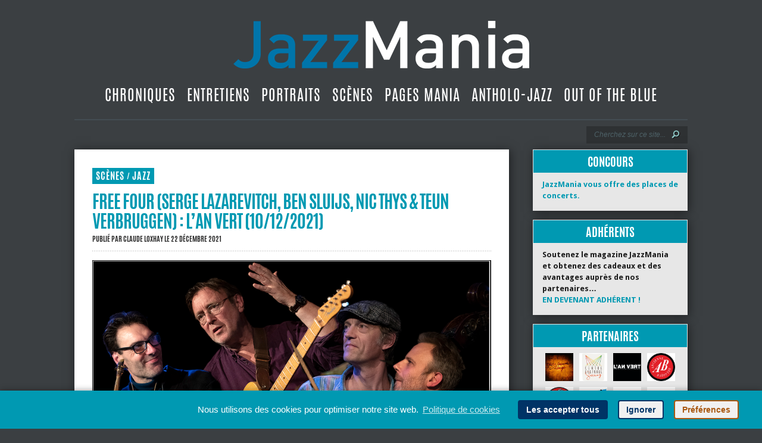

--- FILE ---
content_type: text/html; charset=UTF-8
request_url: https://jazzmania.be/free-four-serge-lazarevitch-ben-sluijs-nic-thys-teun-verbruggen-lan-vert-10-12-2021/
body_size: 15491
content:
<!DOCTYPE html>
<html lang="fr-FR">
<head>
<meta charset="UTF-8">
<meta http-equiv="X-UA-Compatible" content="IE=edge">
<meta name="viewport" content="width=device-width, initial-scale=1">
  
<!--meta pour les réseaux sociaux-->  
<meta property="og:title" content="  Free Four (Serge Lazarevitch, Ben Sluijs, Nic Thys &#038; Teun Verbruggen) : L’An Vert (10/12/2021) | JazzMania" /> 
<meta property="og:image" content="https://jazzmania.be/wp-content/uploads/2021/12/Serge-Lazarevitch-©-Robert-Hansenne.jpg" /> 

<meta property="og:description" content="Un des meilleurs concerts de l’année !" /> 
<meta property="og:url" content="https://jazzmania.be/free-four-serge-lazarevitch-ben-sluijs-nic-thys-teun-verbruggen-lan-vert-10-12-2021/">
<meta property="og:type" content="website"> 

<title>  Free Four (Serge Lazarevitch, Ben Sluijs, Nic Thys &#038; Teun Verbruggen) : L’An Vert (10/12/2021) | JazzMania</title>
<link rel="canonical" href="https://jazzmania.be/free-four-serge-lazarevitch-ben-sluijs-nic-thys-teun-verbruggen-lan-vert-10-12-2021/" /><link rel="apple-touch-icon-precomposed" sizes="72x72" href="https://jazzmania.be/touch-icon-ipad.png" />
<link rel="apple-touch-icon-precomposed" sizes="114x114" href="https://jazzmania.be/touch-icon-iphone4.png" />
<link rel="apple-touch-startup-image" href="https://jazzmania.be/images/splash-screen-320x460.png"/>
<link rel="icon" href="https://jazzmania.be/images/favicon.ico" type="image/x-icon">
	
<link href='https://fonts.googleapis.com/css?family=Droid+Sans:regular,bold' rel='stylesheet' type='text/css' />

<link rel="stylesheet" href="https://jazzmania.be/wp-content/themes/TheStyle/style.css" type="text/css" media="screen" />
<link rel="alternate" type="application/rss+xml" title="JazzMania RSS Feed" href="https://jazzmania.be/feed/" />
<link rel="alternate" type="application/atom+xml" title="JazzMania Atom Feed" href="https://jazzmania.be/feed/atom/" />
<link rel="pingback" href="https://jazzmania.be/xmlrpc.php" />


<script>
    document.documentElement.className = 'js';
</script>

<meta name='robots' content='max-image-preview:large' />
<link rel="alternate" type="application/rss+xml" title="JazzMania &raquo; Flux" href="https://jazzmania.be/feed/" />
<link rel="alternate" type="application/rss+xml" title="JazzMania &raquo; Flux des commentaires" href="https://jazzmania.be/comments/feed/" />
<script type="text/javascript">
window._wpemojiSettings = {"baseUrl":"https:\/\/s.w.org\/images\/core\/emoji\/14.0.0\/72x72\/","ext":".png","svgUrl":"https:\/\/s.w.org\/images\/core\/emoji\/14.0.0\/svg\/","svgExt":".svg","source":{"concatemoji":"https:\/\/jazzmania.be\/wp-includes\/js\/wp-emoji-release.min.js?ver=6.3.7"}};
/*! This file is auto-generated */
!function(i,n){var o,s,e;function c(e){try{var t={supportTests:e,timestamp:(new Date).valueOf()};sessionStorage.setItem(o,JSON.stringify(t))}catch(e){}}function p(e,t,n){e.clearRect(0,0,e.canvas.width,e.canvas.height),e.fillText(t,0,0);var t=new Uint32Array(e.getImageData(0,0,e.canvas.width,e.canvas.height).data),r=(e.clearRect(0,0,e.canvas.width,e.canvas.height),e.fillText(n,0,0),new Uint32Array(e.getImageData(0,0,e.canvas.width,e.canvas.height).data));return t.every(function(e,t){return e===r[t]})}function u(e,t,n){switch(t){case"flag":return n(e,"\ud83c\udff3\ufe0f\u200d\u26a7\ufe0f","\ud83c\udff3\ufe0f\u200b\u26a7\ufe0f")?!1:!n(e,"\ud83c\uddfa\ud83c\uddf3","\ud83c\uddfa\u200b\ud83c\uddf3")&&!n(e,"\ud83c\udff4\udb40\udc67\udb40\udc62\udb40\udc65\udb40\udc6e\udb40\udc67\udb40\udc7f","\ud83c\udff4\u200b\udb40\udc67\u200b\udb40\udc62\u200b\udb40\udc65\u200b\udb40\udc6e\u200b\udb40\udc67\u200b\udb40\udc7f");case"emoji":return!n(e,"\ud83e\udef1\ud83c\udffb\u200d\ud83e\udef2\ud83c\udfff","\ud83e\udef1\ud83c\udffb\u200b\ud83e\udef2\ud83c\udfff")}return!1}function f(e,t,n){var r="undefined"!=typeof WorkerGlobalScope&&self instanceof WorkerGlobalScope?new OffscreenCanvas(300,150):i.createElement("canvas"),a=r.getContext("2d",{willReadFrequently:!0}),o=(a.textBaseline="top",a.font="600 32px Arial",{});return e.forEach(function(e){o[e]=t(a,e,n)}),o}function t(e){var t=i.createElement("script");t.src=e,t.defer=!0,i.head.appendChild(t)}"undefined"!=typeof Promise&&(o="wpEmojiSettingsSupports",s=["flag","emoji"],n.supports={everything:!0,everythingExceptFlag:!0},e=new Promise(function(e){i.addEventListener("DOMContentLoaded",e,{once:!0})}),new Promise(function(t){var n=function(){try{var e=JSON.parse(sessionStorage.getItem(o));if("object"==typeof e&&"number"==typeof e.timestamp&&(new Date).valueOf()<e.timestamp+604800&&"object"==typeof e.supportTests)return e.supportTests}catch(e){}return null}();if(!n){if("undefined"!=typeof Worker&&"undefined"!=typeof OffscreenCanvas&&"undefined"!=typeof URL&&URL.createObjectURL&&"undefined"!=typeof Blob)try{var e="postMessage("+f.toString()+"("+[JSON.stringify(s),u.toString(),p.toString()].join(",")+"));",r=new Blob([e],{type:"text/javascript"}),a=new Worker(URL.createObjectURL(r),{name:"wpTestEmojiSupports"});return void(a.onmessage=function(e){c(n=e.data),a.terminate(),t(n)})}catch(e){}c(n=f(s,u,p))}t(n)}).then(function(e){for(var t in e)n.supports[t]=e[t],n.supports.everything=n.supports.everything&&n.supports[t],"flag"!==t&&(n.supports.everythingExceptFlag=n.supports.everythingExceptFlag&&n.supports[t]);n.supports.everythingExceptFlag=n.supports.everythingExceptFlag&&!n.supports.flag,n.DOMReady=!1,n.readyCallback=function(){n.DOMReady=!0}}).then(function(){return e}).then(function(){var e;n.supports.everything||(n.readyCallback(),(e=n.source||{}).concatemoji?t(e.concatemoji):e.wpemoji&&e.twemoji&&(t(e.twemoji),t(e.wpemoji)))}))}((window,document),window._wpemojiSettings);
</script>
<meta content="TheStyle v.2.4" name="generator"/><style type="text/css">
img.wp-smiley,
img.emoji {
	display: inline !important;
	border: none !important;
	box-shadow: none !important;
	height: 1em !important;
	width: 1em !important;
	margin: 0 0.07em !important;
	vertical-align: -0.1em !important;
	background: none !important;
	padding: 0 !important;
}
</style>
	<link rel='stylesheet' id='wp-block-library-css' href='https://jazzmania.be/wp-includes/css/dist/block-library/style.min.css?ver=6.3.7' type='text/css' media='all' />
<style id='classic-theme-styles-inline-css' type='text/css'>
/*! This file is auto-generated */
.wp-block-button__link{color:#fff;background-color:#32373c;border-radius:9999px;box-shadow:none;text-decoration:none;padding:calc(.667em + 2px) calc(1.333em + 2px);font-size:1.125em}.wp-block-file__button{background:#32373c;color:#fff;text-decoration:none}
</style>
<style id='global-styles-inline-css' type='text/css'>
body{--wp--preset--color--black: #000000;--wp--preset--color--cyan-bluish-gray: #abb8c3;--wp--preset--color--white: #ffffff;--wp--preset--color--pale-pink: #f78da7;--wp--preset--color--vivid-red: #cf2e2e;--wp--preset--color--luminous-vivid-orange: #ff6900;--wp--preset--color--luminous-vivid-amber: #fcb900;--wp--preset--color--light-green-cyan: #7bdcb5;--wp--preset--color--vivid-green-cyan: #00d084;--wp--preset--color--pale-cyan-blue: #8ed1fc;--wp--preset--color--vivid-cyan-blue: #0693e3;--wp--preset--color--vivid-purple: #9b51e0;--wp--preset--gradient--vivid-cyan-blue-to-vivid-purple: linear-gradient(135deg,rgba(6,147,227,1) 0%,rgb(155,81,224) 100%);--wp--preset--gradient--light-green-cyan-to-vivid-green-cyan: linear-gradient(135deg,rgb(122,220,180) 0%,rgb(0,208,130) 100%);--wp--preset--gradient--luminous-vivid-amber-to-luminous-vivid-orange: linear-gradient(135deg,rgba(252,185,0,1) 0%,rgba(255,105,0,1) 100%);--wp--preset--gradient--luminous-vivid-orange-to-vivid-red: linear-gradient(135deg,rgba(255,105,0,1) 0%,rgb(207,46,46) 100%);--wp--preset--gradient--very-light-gray-to-cyan-bluish-gray: linear-gradient(135deg,rgb(238,238,238) 0%,rgb(169,184,195) 100%);--wp--preset--gradient--cool-to-warm-spectrum: linear-gradient(135deg,rgb(74,234,220) 0%,rgb(151,120,209) 20%,rgb(207,42,186) 40%,rgb(238,44,130) 60%,rgb(251,105,98) 80%,rgb(254,248,76) 100%);--wp--preset--gradient--blush-light-purple: linear-gradient(135deg,rgb(255,206,236) 0%,rgb(152,150,240) 100%);--wp--preset--gradient--blush-bordeaux: linear-gradient(135deg,rgb(254,205,165) 0%,rgb(254,45,45) 50%,rgb(107,0,62) 100%);--wp--preset--gradient--luminous-dusk: linear-gradient(135deg,rgb(255,203,112) 0%,rgb(199,81,192) 50%,rgb(65,88,208) 100%);--wp--preset--gradient--pale-ocean: linear-gradient(135deg,rgb(255,245,203) 0%,rgb(182,227,212) 50%,rgb(51,167,181) 100%);--wp--preset--gradient--electric-grass: linear-gradient(135deg,rgb(202,248,128) 0%,rgb(113,206,126) 100%);--wp--preset--gradient--midnight: linear-gradient(135deg,rgb(2,3,129) 0%,rgb(40,116,252) 100%);--wp--preset--font-size--small: 13px;--wp--preset--font-size--medium: 20px;--wp--preset--font-size--large: 36px;--wp--preset--font-size--x-large: 42px;--wp--preset--spacing--20: 0.44rem;--wp--preset--spacing--30: 0.67rem;--wp--preset--spacing--40: 1rem;--wp--preset--spacing--50: 1.5rem;--wp--preset--spacing--60: 2.25rem;--wp--preset--spacing--70: 3.38rem;--wp--preset--spacing--80: 5.06rem;--wp--preset--shadow--natural: 6px 6px 9px rgba(0, 0, 0, 0.2);--wp--preset--shadow--deep: 12px 12px 50px rgba(0, 0, 0, 0.4);--wp--preset--shadow--sharp: 6px 6px 0px rgba(0, 0, 0, 0.2);--wp--preset--shadow--outlined: 6px 6px 0px -3px rgba(255, 255, 255, 1), 6px 6px rgba(0, 0, 0, 1);--wp--preset--shadow--crisp: 6px 6px 0px rgba(0, 0, 0, 1);}:where(.is-layout-flex){gap: 0.5em;}:where(.is-layout-grid){gap: 0.5em;}body .is-layout-flow > .alignleft{float: left;margin-inline-start: 0;margin-inline-end: 2em;}body .is-layout-flow > .alignright{float: right;margin-inline-start: 2em;margin-inline-end: 0;}body .is-layout-flow > .aligncenter{margin-left: auto !important;margin-right: auto !important;}body .is-layout-constrained > .alignleft{float: left;margin-inline-start: 0;margin-inline-end: 2em;}body .is-layout-constrained > .alignright{float: right;margin-inline-start: 2em;margin-inline-end: 0;}body .is-layout-constrained > .aligncenter{margin-left: auto !important;margin-right: auto !important;}body .is-layout-constrained > :where(:not(.alignleft):not(.alignright):not(.alignfull)){max-width: var(--wp--style--global--content-size);margin-left: auto !important;margin-right: auto !important;}body .is-layout-constrained > .alignwide{max-width: var(--wp--style--global--wide-size);}body .is-layout-flex{display: flex;}body .is-layout-flex{flex-wrap: wrap;align-items: center;}body .is-layout-flex > *{margin: 0;}body .is-layout-grid{display: grid;}body .is-layout-grid > *{margin: 0;}:where(.wp-block-columns.is-layout-flex){gap: 2em;}:where(.wp-block-columns.is-layout-grid){gap: 2em;}:where(.wp-block-post-template.is-layout-flex){gap: 1.25em;}:where(.wp-block-post-template.is-layout-grid){gap: 1.25em;}.has-black-color{color: var(--wp--preset--color--black) !important;}.has-cyan-bluish-gray-color{color: var(--wp--preset--color--cyan-bluish-gray) !important;}.has-white-color{color: var(--wp--preset--color--white) !important;}.has-pale-pink-color{color: var(--wp--preset--color--pale-pink) !important;}.has-vivid-red-color{color: var(--wp--preset--color--vivid-red) !important;}.has-luminous-vivid-orange-color{color: var(--wp--preset--color--luminous-vivid-orange) !important;}.has-luminous-vivid-amber-color{color: var(--wp--preset--color--luminous-vivid-amber) !important;}.has-light-green-cyan-color{color: var(--wp--preset--color--light-green-cyan) !important;}.has-vivid-green-cyan-color{color: var(--wp--preset--color--vivid-green-cyan) !important;}.has-pale-cyan-blue-color{color: var(--wp--preset--color--pale-cyan-blue) !important;}.has-vivid-cyan-blue-color{color: var(--wp--preset--color--vivid-cyan-blue) !important;}.has-vivid-purple-color{color: var(--wp--preset--color--vivid-purple) !important;}.has-black-background-color{background-color: var(--wp--preset--color--black) !important;}.has-cyan-bluish-gray-background-color{background-color: var(--wp--preset--color--cyan-bluish-gray) !important;}.has-white-background-color{background-color: var(--wp--preset--color--white) !important;}.has-pale-pink-background-color{background-color: var(--wp--preset--color--pale-pink) !important;}.has-vivid-red-background-color{background-color: var(--wp--preset--color--vivid-red) !important;}.has-luminous-vivid-orange-background-color{background-color: var(--wp--preset--color--luminous-vivid-orange) !important;}.has-luminous-vivid-amber-background-color{background-color: var(--wp--preset--color--luminous-vivid-amber) !important;}.has-light-green-cyan-background-color{background-color: var(--wp--preset--color--light-green-cyan) !important;}.has-vivid-green-cyan-background-color{background-color: var(--wp--preset--color--vivid-green-cyan) !important;}.has-pale-cyan-blue-background-color{background-color: var(--wp--preset--color--pale-cyan-blue) !important;}.has-vivid-cyan-blue-background-color{background-color: var(--wp--preset--color--vivid-cyan-blue) !important;}.has-vivid-purple-background-color{background-color: var(--wp--preset--color--vivid-purple) !important;}.has-black-border-color{border-color: var(--wp--preset--color--black) !important;}.has-cyan-bluish-gray-border-color{border-color: var(--wp--preset--color--cyan-bluish-gray) !important;}.has-white-border-color{border-color: var(--wp--preset--color--white) !important;}.has-pale-pink-border-color{border-color: var(--wp--preset--color--pale-pink) !important;}.has-vivid-red-border-color{border-color: var(--wp--preset--color--vivid-red) !important;}.has-luminous-vivid-orange-border-color{border-color: var(--wp--preset--color--luminous-vivid-orange) !important;}.has-luminous-vivid-amber-border-color{border-color: var(--wp--preset--color--luminous-vivid-amber) !important;}.has-light-green-cyan-border-color{border-color: var(--wp--preset--color--light-green-cyan) !important;}.has-vivid-green-cyan-border-color{border-color: var(--wp--preset--color--vivid-green-cyan) !important;}.has-pale-cyan-blue-border-color{border-color: var(--wp--preset--color--pale-cyan-blue) !important;}.has-vivid-cyan-blue-border-color{border-color: var(--wp--preset--color--vivid-cyan-blue) !important;}.has-vivid-purple-border-color{border-color: var(--wp--preset--color--vivid-purple) !important;}.has-vivid-cyan-blue-to-vivid-purple-gradient-background{background: var(--wp--preset--gradient--vivid-cyan-blue-to-vivid-purple) !important;}.has-light-green-cyan-to-vivid-green-cyan-gradient-background{background: var(--wp--preset--gradient--light-green-cyan-to-vivid-green-cyan) !important;}.has-luminous-vivid-amber-to-luminous-vivid-orange-gradient-background{background: var(--wp--preset--gradient--luminous-vivid-amber-to-luminous-vivid-orange) !important;}.has-luminous-vivid-orange-to-vivid-red-gradient-background{background: var(--wp--preset--gradient--luminous-vivid-orange-to-vivid-red) !important;}.has-very-light-gray-to-cyan-bluish-gray-gradient-background{background: var(--wp--preset--gradient--very-light-gray-to-cyan-bluish-gray) !important;}.has-cool-to-warm-spectrum-gradient-background{background: var(--wp--preset--gradient--cool-to-warm-spectrum) !important;}.has-blush-light-purple-gradient-background{background: var(--wp--preset--gradient--blush-light-purple) !important;}.has-blush-bordeaux-gradient-background{background: var(--wp--preset--gradient--blush-bordeaux) !important;}.has-luminous-dusk-gradient-background{background: var(--wp--preset--gradient--luminous-dusk) !important;}.has-pale-ocean-gradient-background{background: var(--wp--preset--gradient--pale-ocean) !important;}.has-electric-grass-gradient-background{background: var(--wp--preset--gradient--electric-grass) !important;}.has-midnight-gradient-background{background: var(--wp--preset--gradient--midnight) !important;}.has-small-font-size{font-size: var(--wp--preset--font-size--small) !important;}.has-medium-font-size{font-size: var(--wp--preset--font-size--medium) !important;}.has-large-font-size{font-size: var(--wp--preset--font-size--large) !important;}.has-x-large-font-size{font-size: var(--wp--preset--font-size--x-large) !important;}
.wp-block-navigation a:where(:not(.wp-element-button)){color: inherit;}
:where(.wp-block-post-template.is-layout-flex){gap: 1.25em;}:where(.wp-block-post-template.is-layout-grid){gap: 1.25em;}
:where(.wp-block-columns.is-layout-flex){gap: 2em;}:where(.wp-block-columns.is-layout-grid){gap: 2em;}
.wp-block-pullquote{font-size: 1.5em;line-height: 1.6;}
</style>
<link rel='stylesheet' id='link-widget-title-css' href='https://jazzmania.be/wp-content/plugins/link-widget-title/public/css/link-widget-title-public.css?ver=1.0.1' type='text/css' media='all' />
<link rel='stylesheet' id='et-shortcodes-css-css' href='https://jazzmania.be/wp-content/themes/TheStyle/epanel/shortcodes/shortcodes.css?ver=2.0' type='text/css' media='all' />
<link rel='stylesheet' id='cmplz-cookie-css' href='https://jazzmania.be/wp-content/plugins/complianz-gdpr/assets/css/cookieconsent.min.css?ver=5.4.0' type='text/css' media='all' />
<link rel='stylesheet' id='fancybox-css' href='https://jazzmania.be/wp-content/themes/TheStyle/epanel/page_templates/js/fancybox/jquery.fancybox-1.3.4.css?ver=1.3.4' type='text/css' media='screen' />
<link rel='stylesheet' id='et_page_templates-css' href='https://jazzmania.be/wp-content/themes/TheStyle/epanel/page_templates/page_templates.css?ver=1.8' type='text/css' media='screen' />
<script type='text/javascript' src='https://jazzmania.be/wp-includes/js/jquery/jquery.min.js?ver=3.7.0' id='jquery-core-js'></script>
<script type='text/javascript' src='https://jazzmania.be/wp-includes/js/jquery/jquery-migrate.min.js?ver=3.4.1' id='jquery-migrate-js'></script>
<script type='text/javascript' src='https://jazzmania.be/wp-content/plugins/link-widget-title/public/js/link-widget-title-public.js?ver=1.0.1' id='link-widget-title-js'></script>
<script type='text/javascript' id='wp-statistics-tracker-js-extra'>
/* <![CDATA[ */
var WP_Statistics_Tracker_Object = {"hitRequestUrl":"https:\/\/jazzmania.be\/wp-json\/wp-statistics\/v2\/hit?wp_statistics_hit_rest=yes&track_all=1&current_page_type=post&current_page_id=38431&search_query&page_uri=L2ZyZWUtZm91ci1zZXJnZS1sYXphcmV2aXRjaC1iZW4tc2x1aWpzLW5pYy10aHlzLXRldW4tdmVyYnJ1Z2dlbi1sYW4tdmVydC0xMC0xMi0yMDIxLw=","keepOnlineRequestUrl":"https:\/\/jazzmania.be\/wp-json\/wp-statistics\/v2\/online?wp_statistics_hit_rest=yes&track_all=1&current_page_type=post&current_page_id=38431&search_query&page_uri=L2ZyZWUtZm91ci1zZXJnZS1sYXphcmV2aXRjaC1iZW4tc2x1aWpzLW5pYy10aHlzLXRldW4tdmVyYnJ1Z2dlbi1sYW4tdmVydC0xMC0xMi0yMDIxLw=","option":{"dntEnabled":"","cacheCompatibility":"1"}};
/* ]]> */
</script>
<script type='text/javascript' src='https://jazzmania.be/wp-content/plugins/wp-statistics/assets/js/tracker.js?ver=6.3.7' id='wp-statistics-tracker-js'></script>
<script type='text/javascript' src='https://jazzmania.be/wp-content/themes/TheStyle/epanel/shortcodes/js/et_shortcodes_frontend.js?ver=2.0' id='et-shortcodes-js-js'></script>
<link rel="https://api.w.org/" href="https://jazzmania.be/wp-json/" /><link rel="alternate" type="application/json" href="https://jazzmania.be/wp-json/wp/v2/posts/38431" /><link rel="EditURI" type="application/rsd+xml" title="RSD" href="https://jazzmania.be/xmlrpc.php?rsd" />
<meta name="generator" content="WordPress 6.3.7" />
<link rel="canonical" href="https://jazzmania.be/free-four-serge-lazarevitch-ben-sluijs-nic-thys-teun-verbruggen-lan-vert-10-12-2021/" />
<link rel='shortlink' href='https://jazzmania.be/?p=38431' />
<link rel="alternate" type="application/json+oembed" href="https://jazzmania.be/wp-json/oembed/1.0/embed?url=https%3A%2F%2Fjazzmania.be%2Ffree-four-serge-lazarevitch-ben-sluijs-nic-thys-teun-verbruggen-lan-vert-10-12-2021%2F" />
<link rel="alternate" type="text/xml+oembed" href="https://jazzmania.be/wp-json/oembed/1.0/embed?url=https%3A%2F%2Fjazzmania.be%2Ffree-four-serge-lazarevitch-ben-sluijs-nic-thys-teun-verbruggen-lan-vert-10-12-2021%2F&#038;format=xml" />
<!-- Analytics by WP Statistics v14.1.4 - https://wp-statistics.com/ -->
<style data-context="foundation-flickity-css">/*! Flickity v2.0.2
http://flickity.metafizzy.co
---------------------------------------------- */.flickity-enabled{position:relative}.flickity-enabled:focus{outline:0}.flickity-viewport{overflow:hidden;position:relative;height:100%}.flickity-slider{position:absolute;width:100%;height:100%}.flickity-enabled.is-draggable{-webkit-tap-highlight-color:transparent;tap-highlight-color:transparent;-webkit-user-select:none;-moz-user-select:none;-ms-user-select:none;user-select:none}.flickity-enabled.is-draggable .flickity-viewport{cursor:move;cursor:-webkit-grab;cursor:grab}.flickity-enabled.is-draggable .flickity-viewport.is-pointer-down{cursor:-webkit-grabbing;cursor:grabbing}.flickity-prev-next-button{position:absolute;top:50%;width:44px;height:44px;border:none;border-radius:50%;background:#fff;background:hsla(0,0%,100%,.75);cursor:pointer;-webkit-transform:translateY(-50%);transform:translateY(-50%)}.flickity-prev-next-button:hover{background:#fff}.flickity-prev-next-button:focus{outline:0;box-shadow:0 0 0 5px #09f}.flickity-prev-next-button:active{opacity:.6}.flickity-prev-next-button.previous{left:10px}.flickity-prev-next-button.next{right:10px}.flickity-rtl .flickity-prev-next-button.previous{left:auto;right:10px}.flickity-rtl .flickity-prev-next-button.next{right:auto;left:10px}.flickity-prev-next-button:disabled{opacity:.3;cursor:auto}.flickity-prev-next-button svg{position:absolute;left:20%;top:20%;width:60%;height:60%}.flickity-prev-next-button .arrow{fill:#333}.flickity-page-dots{position:absolute;width:100%;bottom:-25px;padding:0;margin:0;list-style:none;text-align:center;line-height:1}.flickity-rtl .flickity-page-dots{direction:rtl}.flickity-page-dots .dot{display:inline-block;width:10px;height:10px;margin:0 8px;background:#333;border-radius:50%;opacity:.25;cursor:pointer}.flickity-page-dots .dot.is-selected{opacity:1}</style><link rel="icon" href="https://jazzmania.be/wp-content/uploads/2021/04/icon_jazzmania-80x80.png" sizes="32x32" />
<link rel="icon" href="https://jazzmania.be/wp-content/uploads/2021/04/icon_jazzmania.png" sizes="192x192" />
<link rel="apple-touch-icon" href="https://jazzmania.be/wp-content/uploads/2021/04/icon_jazzmania.png" />
<meta name="msapplication-TileImage" content="https://jazzmania.be/wp-content/uploads/2021/04/icon_jazzmania.png" />
<style>.ios7.web-app-mode.has-fixed header{ background-color: rgba(59,63,66,.88);}</style>    <style type="text/css">
        #et_pt_portfolio_gallery { margin-left: -10px; }
        .et_pt_portfolio_item { margin-left: 11px; }
        .et_portfolio_small { margin-left: -38px !important; }
        .et_portfolio_small .et_pt_portfolio_item { margin-left: 26px !important; }
        .et_portfolio_large { margin-left: -12px !important; }
        .et_portfolio_large .et_pt_portfolio_item { margin-left: 13px !important; }
    </style>

</head>

<body data-cmplz=1 class="post-template-default single single-post postid-38431 single-format-standard cufon-disabled chrome">
	<div id="container">
		<div id="container2">
			<div id="header">
				<a href="https://jazzmania.be">
					<img src="https://jazzmania.be/images/logojazzmania_prov.png" alt="JazzMania Logo" id="logo"/>
</a>
				<div id="header-bottom" class="clearfix">
					<ul id="primary" class="nav"><li id="menu-item-2419" class="menu-item menu-item-type-taxonomy menu-item-object-category menu-item-2419"><a href="https://jazzmania.be/category/chroniques/">Chroniques</a></li>
<li id="menu-item-24637" class="menu-item menu-item-type-taxonomy menu-item-object-category menu-item-24637"><a href="https://jazzmania.be/category/entretiens/">Entretiens</a></li>
<li id="menu-item-25102" class="menu-item menu-item-type-taxonomy menu-item-object-category menu-item-25102"><a href="https://jazzmania.be/category/portraits/">Portraits</a></li>
<li id="menu-item-2420" class="menu-item menu-item-type-taxonomy menu-item-object-category current-post-ancestor current-menu-parent current-post-parent menu-item-2420"><a href="https://jazzmania.be/category/scenes/">Scènes</a></li>
<li id="menu-item-27689" class="menu-item menu-item-type-taxonomy menu-item-object-category menu-item-27689"><a href="https://jazzmania.be/category/pages-mania/">Pages Mania</a></li>
<li id="menu-item-29048" class="menu-item menu-item-type-taxonomy menu-item-object-category menu-item-29048"><a href="https://jazzmania.be/category/antholo-jazz/">Antholo-jazz</a></li>
<li id="menu-item-25103" class="menu-item menu-item-type-taxonomy menu-item-object-category menu-item-25103"><a href="https://jazzmania.be/category/outoftheblue/">Out Of The Blue</a></li>
</ul>          
					
          
          <div id="ligne_header"></div>
          
          <div id="search-form">
    <form method="get" id="searchform" action="https://jazzmania.be">
        <input type="text" 
               value="Cherchez sur ce site..." 
               name="s" 
               id="searchinput" 
               aria-label="Recherche" />
        
        <input type="image" 
               src="https://jazzmania.be/wp-content/themes/TheStyle/images/search-btn.png" 
               id="searchsubmit" 
               alt="Rechercher"
               aria-label="Lancer la recherche" />
    </form>
</div> <!-- end #search-form -->
					
				</div> <!-- end #header-bottom -->	
          
        
			</div> <!-- end #header -->


<div id="content2" class="clearfix">
		<div id="id_leftarea_page">
			<div id="post" class="post">
			<div class="post-content clearfix">
				<div class="info-panel">
					  	<div class="single-thumb">
					<img src="https://jazzmania.be/wp-content/uploads/et_temp/Serge-Lazarevitch-©-Robert-Hansenne-105842_186x186.jpg" alt='Free Four (Serge Lazarevitch, Ben Sluijs, Nic Thys &#038; Teun Verbruggen) : L’An Vert (10/12/2021)' />			<span class="overlay"></span>
			<!-- ID - Ligne modifiée pour afficher d'abord la catégorie parent, puis l'enfant. Attention : ne fonctionne pas s'il n'a pas été défini de categorie enfant -->
<!-- ID - Ligne d'origine : <div class="category"></div>
 -->
				
				<!--<div class="category"></div>-->
				
<!-- ----------------------------------------------------------------------------------------------------------- -->
				
				<!--<span class="month"><span class="date"></span></span>-->
						</div> <!-- end .single-thumb -->

<div class="clear"></div>





<!-- ID Tags et Related Post supprimés en dessous de l'image à la une dans single.php +++++++++++++++++++++++++++++++++++++++ -->
	
  <!--<h3 class="infotitle">--><!--</h3>
	<div class="tags clearfix">-->
			<!--</div>

	<h3 class="infotitle">--><!--</h3>-->
				<!--<div class="related">
				<ul class="related-posts">-->
											<!--<li><a href=""></a></li>-->
									<!--</ul>
			</div>-->
		  

<!-- Fin ID Tags et Related Post supprimés en dessous de l'image à la une dans single.php +++++++++++++++++++++++++++++++++++ -->



<!-- Partagez cet article + images et liens de partage +++++++++++++++++++++++++++++++++++ -->

<!--<h3 class="infotitle"></h3>
<div class="share-panel">
		<a href="http://twitter.com/home?status="><img src="/images/twitter.png" alt="" /></a>
	<a href="http://www.facebook.com/sharer.php?u=&t=" target="_blank"><img src="/images/facebook.png" alt="" /></a>
	<a href="http://del.icio.us/post?url=&amp;title=" target="_blank"><img src="/images/delicious.png" alt="" /></a>
	<a href="http://www.digg.com/submit?phase=2&amp;url=&amp;title=" target="_blank"><img src="/images/digg.png" alt="" /></a>
	<a href="http://www.reddit.com/submit?url=&amp;title=" target="_blank"><img src="/images/reddit.png" alt="" /></a>

</div>-->
  





  
  
  <!-- end .share-panel -->				</div> <!-- end .info-panel -->
				
				<div class="post-text">
          <div id="cat_res">
            <div class="category2">
				<a style="" href="https://jazzmania.be/category/scenes/scenes-jazz/">Scènes</a> <span class="slash">/</span> <a title="Jazz" href="https://jazzmania.be/category/scenes/scenes-jazz/">Jazz</a> 			</div>
            
	<!-- ID - Partage réseaux désactivés-->
	<!--		  <div class="reseaux">
                            <a href="https://www.facebook.com/sharer.php?u=https%3A%2F%2Fjazzmania.be%2Ffree-four-serge-lazarevitch-ben-sluijs-nic-thys-teun-verbruggen-lan-vert-10-12-2021%2F&t=Free%20Four%20%28Serge%20Lazarevitch%2C%20Ben%20Sluijs%2C%20Nic%20Thys%20%26%23038%3B%20Teun%20Verbruggen%29%C2%A0%3A%20L%E2%80%99An%20Vert%20%2810%2F12%2F2021%29" target="_blank">
				<img src="https://jazzmania.be/wp-content/themes/TheStyle/images/logo_f.png" title="Partagez cet article sur Facebook" style="margin-right: 5px;"/>
			  </a>
              <a href="https://twitter.com/share?url=https%3A%2F%2Fjazzmania.be%2Ffree-four-serge-lazarevitch-ben-sluijs-nic-thys-teun-verbruggen-lan-vert-10-12-2021%2F&text=Free%20Four%20%28Serge%20Lazarevitch%2C%20Ben%20Sluijs%2C%20Nic%20Thys%20%26%23038%3B%20Teun%20Verbruggen%29%C2%A0%3A%20L%E2%80%99An%20Vert%20%2810%2F12%2F2021%29%20https%3A%2F%2Fjazzmania.be%2Ffree-four-serge-lazarevitch-ben-sluijs-nic-thys-teun-verbruggen-lan-vert-10-12-2021%2F" target="_blank">
				<img src="https://jazzmania.be/wp-content/themes/TheStyle/images/logo_t.png" title="Partagez cet article sur Twitter"/>
			  </a>
              </div>-->
            
            
          </div>
					<h1 class="title">Free Four (Serge Lazarevitch, Ben Sluijs, Nic Thys &#038; Teun Verbruggen) : L’An Vert (10/12/2021)</h1>
					
											<p class="post-meta">
							Publié 
							 
								par <a href="https://jazzmania.be/author/claudeloxhay/" title="Articles par Claude Loxhay" rel="author">Claude Loxhay</a>														 
								le 22 décembre 2021																											</p>
										
					<div class="hr"></div>
					
					<div style="clear: both; margin-top: 15px;"></div>
<p><img decoding="async" fetchpriority="high" class="alignnone size-full wp-image-38440" src="https://jazzmania.be/wp-content/uploads/2021/12/1Free-Four-©-Robert-Hansenne.jpg" alt="" width="806" height="539" srcset="https://jazzmania.be/wp-content/uploads/2021/12/1Free-Four-©-Robert-Hansenne.jpg 806w, https://jazzmania.be/wp-content/uploads/2021/12/1Free-Four-©-Robert-Hansenne-300x201.jpg 300w, https://jazzmania.be/wp-content/uploads/2021/12/1Free-Four-©-Robert-Hansenne-768x514.jpg 768w" sizes="(max-width: 806px) 100vw, 806px" /></p>
<div class="mention_droite">Free Four © Robert Hansenne</div>
<p>Le public liégeois, mais aussi belge en général, a-t-il la mémoire aussi courte&nbsp;? A l’An Vert, à peine plus d’une douzaine de personnes se sont déplacées pour accueillir celui que Nic Thys présente comme «&nbsp;le plus liégeois des musiciens français&nbsp;». Et pour cause, le guitariste Serge Lazarevitch a été professeur à l’époque des Séminaires de Jazz du Conservatoire, en même temps que Steve Houben. On a pu l’entendre durant des jams avec le tout jeune Pierre Vaiana et il a fait alors partie du quintet de Charles Loos (albums «&nbsp;Sava&nbsp;», avec le saxophoniste américain Greg Badolano puis «&nbsp;Quelque Part&nbsp;», avec John Ruocco). Par la suite, Serge Lazarevitch est resté fidèle à ses amis belges, enregistrant «&nbsp;Cat Are Welcome&nbsp;», en trio avec Philip Aerts et Félix Simtaine – trio qu’il emmena au Festival Radio France de Montpellier –, «&nbsp;London Baby&nbsp;» avec Kurk Van Herk, «&nbsp;Walk With a Lion&nbsp;» avec Kurt, le Suisse Matthieu Michel (tp) et Dré Pallemaerts, «&nbsp;A Few Years Later&nbsp;» avec le même Matthieu Michel. Par la suite, il a fait partie de l’Orchestre National de Jazz de Claude Barthélemy, notamment avec Michel Godard (souvenir inoubliable d’un concert à Nîmes avec Michel Portal en invité). Puis, retour chez Igloo en trio avec Nic Thys et Teun Verbruggen («&nbsp;Free Three&nbsp;») et avec Ben Sluijs et Teun («&nbsp;Still There,&nbsp;Still Free&nbsp;»). Les fans belges ont pu aussi l’entendre lors d’un concert magique au Pelzer avec Eric Barret (ts), Airelle Besson (tp), Nic (cb) et Joël Allouche (dm), époque à laquelle étaient présents Steve Houben et Jacques Pirotton : rien que du bonheur&nbsp;!</p>
<p>A l’An Vert, tout sourire, content du public présent mais surtout de ses amis musiciens belges avec qui il se sent en complète empathie, Serge entame le concert avec un thème qui unit, avec intelligence, Ligeti, un des maîtres de la musique contemporaine, et Ornette Coleman. Interprète, Serge est aussi arrangeur et compositeur éclectique. Puis des thèmes des albums précédents, un hommage avec «&nbsp;Subconscious-Lee&nbsp;» de Konitz (image d’une parfaite assimilation de la tradition), une évocation de l’Afrique et particulièrement du Burkina Faso, avec une composition pour laquelle la guitare se mue insensiblement en Kora aux sonorités multiples, avec la flûte ondoyante de Ben Sluijs, un thème qui débouche sur «&nbsp;Evidence&nbsp;» de Monk. Un sourire constant, une joie de partager la scène avec ses complices : alto allègre de Ben Sluijs, contrebasse inventive et robuste de Nic, complexité rythmique de Teun Verbruggen qui mêle batterie et petites percussions (comme une cymbale chinoise), le tout avec baguettes, balais ou fagots. Un réel plaisir de jouer qui se transmet au public (même peu nombreux) et se termine par un rappel : une pièce de Couperin à la mélodie très prenante. Un des meilleurs concerts de l’année.</p>
<div style="clear: both; margin-top: 10px;"></div>
<p><img decoding="async" class="alignnone size-full wp-image-38441" src="https://jazzmania.be/wp-content/uploads/2021/12/2Ben-Sluijs-©-Robert-Hansenne.jpg" alt="" width="806" height="539" srcset="https://jazzmania.be/wp-content/uploads/2021/12/2Ben-Sluijs-©-Robert-Hansenne.jpg 806w, https://jazzmania.be/wp-content/uploads/2021/12/2Ben-Sluijs-©-Robert-Hansenne-300x201.jpg 300w, https://jazzmania.be/wp-content/uploads/2021/12/2Ben-Sluijs-©-Robert-Hansenne-768x514.jpg 768w" sizes="(max-width: 806px) 100vw, 806px" /></p>
<div class="mention_droite">Ben Sluijs © Robert Hansenne</div>
<div style="clear: both; margin-top: 10px;"></div>
<p><img decoding="async" class="alignnone size-full wp-image-38442" src="https://jazzmania.be/wp-content/uploads/2021/12/3Serge-Lazarevitch-Teun-Verbruggen-©-Robert-Hansenne.jpg" alt="" width="810" height="591" srcset="https://jazzmania.be/wp-content/uploads/2021/12/3Serge-Lazarevitch-Teun-Verbruggen-©-Robert-Hansenne.jpg 810w, https://jazzmania.be/wp-content/uploads/2021/12/3Serge-Lazarevitch-Teun-Verbruggen-©-Robert-Hansenne-300x219.jpg 300w, https://jazzmania.be/wp-content/uploads/2021/12/3Serge-Lazarevitch-Teun-Verbruggen-©-Robert-Hansenne-768x560.jpg 768w" sizes="(max-width: 810px) 100vw, 810px" /></p>
<div id="mention_gd">
<div class="mention_gd_gauche">Serge Lazarevitch © Robert Hansenne</div>
<div class="mention_gd_droite">Teun Verbruggen © Robert Hansenne</div>
</div>
<div style="clear: both; margin-top: 10px;"></div>
<p><img decoding="async" loading="lazy" class="alignnone size-full wp-image-38443" src="https://jazzmania.be/wp-content/uploads/2021/12/4Nic-Thys-©-Robert-Hansenne.jpg" alt="" width="806" height="539" srcset="https://jazzmania.be/wp-content/uploads/2021/12/4Nic-Thys-©-Robert-Hansenne.jpg 806w, https://jazzmania.be/wp-content/uploads/2021/12/4Nic-Thys-©-Robert-Hansenne-300x201.jpg 300w, https://jazzmania.be/wp-content/uploads/2021/12/4Nic-Thys-©-Robert-Hansenne-768x514.jpg 768w" sizes="(max-width: 806px) 100vw, 806px" /></p>
<div class="mention_droite">Nic Thys © Robert Hansenne</div>
<div style="clear: both; margin-top: 10px;"></div>
<p><img decoding="async" loading="lazy" class="alignnone size-full wp-image-38445" src="https://jazzmania.be/wp-content/uploads/2021/12/5Free-Four-©-Robert-Hansenne.jpg" alt="" width="806" height="539" srcset="https://jazzmania.be/wp-content/uploads/2021/12/5Free-Four-©-Robert-Hansenne.jpg 806w, https://jazzmania.be/wp-content/uploads/2021/12/5Free-Four-©-Robert-Hansenne-300x201.jpg 300w, https://jazzmania.be/wp-content/uploads/2021/12/5Free-Four-©-Robert-Hansenne-768x514.jpg 768w" sizes="(max-width: 806px) 100vw, 806px" /></p>
<div class="mention_droite">Free Four © Robert Hansenne</div>
<div class="signature">Claude Loxhay</div>
					
										
	<!-- ID - Partage réseaux désactivés-->
	<!--		<div class="reseaux" style="float: left;">
                            <a href="https://www.facebook.com/sharer.php?u=https%3A%2F%2Fjazzmania.be%2Ffree-four-serge-lazarevitch-ben-sluijs-nic-thys-teun-verbruggen-lan-vert-10-12-2021%2F&t=Free%20Four%20%28Serge%20Lazarevitch%2C%20Ben%20Sluijs%2C%20Nic%20Thys%20%26%23038%3B%20Teun%20Verbruggen%29%C2%A0%3A%20L%E2%80%99An%20Vert%20%2810%2F12%2F2021%29" target="_blank">
				<img src="https://jazzmania.be/wp-content/themes/TheStyle/images/logo_f.png" title="Partagez cet article sur Facebook" style="margin-right: 5px;"/>
			  </a>
              <a href="https://twitter.com/share?url=https%3A%2F%2Fjazzmania.be%2Ffree-four-serge-lazarevitch-ben-sluijs-nic-thys-teun-verbruggen-lan-vert-10-12-2021%2F&text=Free%20Four%20%28Serge%20Lazarevitch%2C%20Ben%20Sluijs%2C%20Nic%20Thys%20%26%23038%3B%20Teun%20Verbruggen%29%C2%A0%3A%20L%E2%80%99An%20Vert%20%2810%2F12%2F2021%29%20https%3A%2F%2Fjazzmania.be%2Ffree-four-serge-lazarevitch-ben-sluijs-nic-thys-teun-verbruggen-lan-vert-10-12-2021%2F" target="_blank">
				<img src="https://jazzmania.be/wp-content/themes/TheStyle/images/logo_t.png" title="Partagez cet article sur Twitter"/>
			  </a>
              </div>-->
              
              <div style="clear: both;"></div>
					
					
										
										
									</div> <!-- .post-text -->
			</div> <!-- .post-content -->			
		</div> <!-- #post -->
		
					
<!-- ID - Ajout de liens de navigation entre les article (Next - Previous)-->
		<!-- ID - Affiche l'article précédent et l'article suivant dans single.php -->

<div style="width: 100%; color: #ffffff; margin-top: 30px;" >
	<div style="float:left; width: 50%; font-size: 12px; margin-bottom: 20px;">
		<ul class="navig_id">
			<li class="prev_next">Article précédent<br><a href="https://jazzmania.be/eha-paris-rio-new-york/" rel="next">EHA : Paris-Rio-New York</a></li>
		</ul>
	</div>
	<div style="float:right; width: 50%; font-size: 12px; text-align: right; margin-bottom: 20px;">
		<ul class="navig_id">
			<li class="prev_next">Article suivant<br><a href="https://jazzmania.be/nubya-garcia-source-we-move/" rel="prev">Nubya Garcia : Source + We Move</a></li>
		</ul>
	</div>
</div>


		
	</div> <!-- #left-area -->
  <div id="id_rightarea">
	<div id="sidebar">
	
	<div id="custom_html-9" class="widget_text widget widget_custom_html"><h3 class="widgettitle"><a href="https://jazzmania.be/concours/">Concours</a></h3><div class="widgetcontent"><div class="textwidget custom-html-widget"><p style="margin-bottom: 5px; font-size: 13px;"><strong><a href="https://jazzmania.be/concours/">JazzMania vous offre des places de concerts.</a></strong></p></div></div></div><!-- end .widget --><div id="custom_html-6" class="widget_text widget widget_custom_html"><h3 class="widgettitle"><a href="https://jazzmania.be/adherents/">Adhérents</a></h3><div class="widgetcontent"><div class="textwidget custom-html-widget"><p style="margin-bottom: 5px; font-size: 13px;"><strong>Soutenez le magazine JazzMania et obtenez des cadeaux et des avantages auprès de nos partenaires…<br /><a href="https://jazzmania.be/adherents/">EN DEVENANT ADHÉRENT !</a></strong></p>
</div></div></div><!-- end .widget --><div id="custom_html-5" class="widget_text widget widget_custom_html"><h3 class="widgettitle"><a href="https://jazzmania.be/?page_id=31877">Partenaires</a></h3><div class="widgetcontent"><div class="textwidget custom-html-widget"><div style="width: 230px;">

<a href="https://jazzmania.be/?page_id=31877"><img class="img_widget_partenaires wp-image-29919" src="https://jazzmania.be/wp-content/uploads/2021/02/Logo-The-Music-Village-2.jpg" alt="" width="47" height="47"/></a><a href="https://jazzmania.be/?page_id=31877"><img class="img_widget_partenaires wp-image-31884" src="https://jazzmania.be/wp-content/uploads/2021/04/Logo-CC-Seraing2.jpg" alt="" width="47" height="47"/></a><a href="https://jazzmania.be/?page_id=31877"><img class="img_widget_partenaires wp-image-31899" src="https://jazzmania.be/wp-content/uploads/2021/04/LAn-Vert-Logo-fond-noir.jpg" alt="" width="47" height="47"/></a><a href="https://jazzmania.be/?page_id=31877"><img class="img_widget_partenaires wp-image-26966" src="https://jazzmania.be/wp-content/uploads/2020/10/Logo-AB.jpg" alt="" width="47" height="47"/></a><a href="https://jazzmania.be/?page_id=31877"><img class="img_widget_partenaires wp-image-30891" src="https://jazzmania.be/wp-content/uploads/2021/02/Logo-La-Zone.jpg" alt="" width="47" height="47"/></a><a href="https://jazzmania.be/?page_id=31877"><img class="img_widget_partenaires wp-image-31890" src="https://jazzmania.be/wp-content/uploads/2021/04/logo-iguana1-j.jpg" alt="" width="47" height="47"/></a><a href="https://jazzmania.be/?page_id=31877"><img class="img_widget_partenaires wp-image-31417" src="https://jazzmania.be/wp-content/uploads/2021/03/Logo-OPRL.jpg" alt="" width="47" height="47"/></a><a href="https://jazzmania.be/?page_id=31877"><img class="img_widget_partenaires wp-image-29919" src="https://jazzmania.be/wp-content/uploads/2021/04/3PetitsPoints_2.jpg" alt="" width="47" height="47"/></a>

</div>
<div style="clear: both;"></div></div></div></div><!-- end .widget --><div id="custom_html-8" class="widget_text widget widget_custom_html"><h3 class="widgettitle"><a href="https://jazzmania.be/podcasts/">Podcasts</a></h3><div class="widgetcontent"><div class="textwidget custom-html-widget"><p style="margin-bottom: 5px; font-size: 13px;"><strong><a href="https://jazzmania.be/podcasts/">Découvrez les podcasts des émissions radio <span style="color: #336699;">Intervalles</span> d’Yves «JB» Tassin et <span style="color: #336699;">Inspecteurs des Riffs</span> des ASBL Maison du Jazz &amp; Maison du Rock.</a></strong></p></div></div></div><!-- end .widget --><div id="custom_html-4" class="widget_text widget widget_custom_html"><h3 class="widgettitle"> </h3><div class="widgetcontent"><div class="textwidget custom-html-widget"><p><a href="https://www.facebook.com/JazzMania.be" target="_blank" rel="noopener"><img class="aligncenter size-full wp-image-31103" src="https://jazzmania.be/wp-content/uploads/2021/04/FollowFacebook_160x52-1.png" alt="" width="160" height="51" /></a></p>

</div></div></div><!-- end .widget --><div id="custom_html-7" class="widget_text widget widget_custom_html"><h3 class="widgettitle"><a href="https://jazzmania.be/agenda/">Agenda des concerts</a></h3><div class="widgetcontent"><div class="textwidget custom-html-widget"><p style="margin-bottom: 5px; font-size: 13px;"><strong>Nous vous invitons à vérifier auprès du site de l’organisateur que le concert qui vous intéresse est bien maintenu.</strong></p>
<p class='ag_ligne_widget'><span class='ag_jour_widget'>16/01/26</span> <span class='ag_artiste_widget'>Nicolas Jules</span> <a class='ag_lieu_widget' href='https://www.openmusicjazzclub.be/' target='_blank' rel="noopener">Open Music Club</a> <span class='ag_ville_widget'>Comines</span></p><p class='ag_ligne_widget'><span class='ag_jour_widget'>16/01/26</span> <span class='ag_artiste_widget'>Lydia Lunch &amp; Marc Hurtado Play Suicide</span> <a class='ag_lieu_widget' href='https://www.rockerill.com/agenda/' target='_blank' rel="noopener">Rockerill</a> <span class='ag_ville_widget'>Charleroi</span></p><p class='ag_ligne_widget'><span class='ag_jour_widget'>16/01/26</span> <span class='ag_artiste_widget'>Guy Verlinde Solo</span> <a class='ag_lieu_widget' href='https://www.jacquespelzerjazzclub.com/pages/1_1-Accueil.html' target='_blank' rel="noopener">Jazz &amp; More</a> <span class='ag_ville_widget'>Liège</span></p><p class='ag_ligne_widget'><span class='ag_jour_widget'>16/01/26</span> <span class='ag_artiste_widget'>Riahi, Blake, Jukic &amp; Sumbry + Stéphane Galland Kanda + Jazzbois + Helena Cassela</span> <a class='ag_lieu_widget' href='https://www.flagey.be/fr/' target='_blank' rel="noopener">Brussels Jazz Festival</a> <span class='ag_ville_widget'>Bruxelles</span></p><p class='ag_ligne_widget'><span class='ag_jour_widget'>17/01/26</span> <span class='ag_artiste_widget'>Dyad &amp; String Quartet</span> <a class='ag_lieu_widget' href='https://www.bouillonblanc.be/event.php' target='_blank' rel="noopener">Halle du Bouillon blanc</a> <span class='ag_ville_widget'>Sensenruth</span></p><p class='ag_ligne_widget'><span class='ag_jour_widget'>17/01/26</span> <span class='ag_artiste_widget'>Mathieu Najean Quartet</span> <a class='ag_lieu_widget' href='https://jazz9-mazy.org/' target='_blank' rel="noopener">Jazz9</a> <span class='ag_ville_widget'>Mazy</span></p><p class='ag_ligne_widget'><span class='ag_jour_widget'>17/01/26</span> <span class='ag_artiste_widget'>Ricercar Consort + Robin Verheyen Trio + Adja Trio + Kris Defoort Trio</span> <a class='ag_lieu_widget' href='https://theatremarni.com/SOS-SESSIONS' target='_blank' rel="noopener">Théâtre Marni</a> <span class='ag_ville_widget'>Bruxelles</span></p><p class='ag_ligne_widget'><span class='ag_jour_widget'>17/01/26</span> <span class='ag_artiste_widget'>Tout est Joli / All Is Pretty</span> <a class='ag_lieu_widget' href='https://theatrejardinpassion.be/spectacle/tout-est-joli-all-is-pretty-concert/' target='_blank' rel="noopener">Théâtre Jardin Passion</a> <span class='ag_ville_widget'>Namur</span></p><p class='ag_ligne_widget'><span class='ag_jour_widget'>17/01/26</span> <span class='ag_artiste_widget'>Abase + Corto Alto + Immortal Onion</span> <a class='ag_lieu_widget' href='https://www.flagey.be/fr/' target='_blank' rel="noopener">Brussels Jazz Festival</a> <span class='ag_ville_widget'>Bruxelles</span></p><p class='ag_ligne_widget'><span class='ag_jour_widget'>18/01/26</span> <span class='ag_artiste_widget'>Walt Weiskopf European Quartet</span> <a class='ag_lieu_widget' href='https://heptone.wordpress.com/' target='_blank' rel="noopener">Heptone</a> <span class='ag_ville_widget'>Ittre</span></p><p class='ag_ligne_widget'><span class='ag_jour_widget'>18/01/26</span> <span class='ag_artiste_widget'>Chad McCullough / Bram Weijters Quartet</span> <a class='ag_lieu_widget' href='https://themusicvillage.com/?lang=fr' target='_blank' rel="noopener">Music Village</a> <span class='ag_ville_widget'>Bruxelles</span></p><p class='ag_ligne_widget'><span class='ag_jour_widget'>18/01/26</span> <span class='ag_artiste_widget'>Wajdi Riahi solo + Donder</span> <a class='ag_lieu_widget' href='https://www.flagey.be/fr/' target='_blank' rel="noopener">Brussels Jazz Festival</a> <span class='ag_ville_widget'>Bruxelles</span></p><p class='ag_ligne_widget'><span class='ag_jour_widget'>18/01/26</span> <span class='ag_artiste_widget'>Une autre histoire du jazz (conférence)</span> <a class='ag_lieu_widget' href='https://www.ccengis.be/' target='_blank' rel="noopener">Eglise Saint-Pierre</a> <span class='ag_ville_widget'>Engis</span></p><p class='ag_ligne_widget'><span class='ag_jour_widget'>18/01/26</span> <span class='ag_artiste_widget'>Spëcht + Arsenal Mikebe</span> <a class='ag_lieu_widget' href='https://www.bozar.be/fr' target='_blank' rel="noopener">Bozar</a> <span class='ag_ville_widget'>Bruxelles</span></p><p class='ag_ligne_widget'><span class='ag_jour_widget'>18/01/26</span> <span class='ag_artiste_widget'>Ghent Folk Violin Project</span> <a class='ag_lieu_widget' href='https://www.leladuhautbois.be/' target='_blank' rel="noopener">Le La du Hautbois</a> <span class='ag_ville_widget'>Mons</span></p>
<p style="margin-top: 10px; margin-bottom: 10px; font-size: 13px; background-color: #fff; text-align: center; padding-top: 5px; padding-bottom: 5px;"><strong><a href="https://jazzmania.be/agenda/">Toutes les dates des concerts</a></strong></p></div></div></div><!-- end .widget -->		
</div> <!-- end #sidebar -->  </div>
</div> <!-- #content -->
			
<div id="content-bottom-bg"></div>
			
		</div> <!-- end #container2 -->
	</div> <!-- end #container -->
	
	<div id="footer">
		
<div id="footer-wrapper">
 <div id="ligne_footer"></div>

			<div id="footer-content">
				<div id="nav_menu-3" class="widget widget_nav_menu"><h3 class="title">En savoir +</h3><div class="menu-footer-1-container"><ul id="menu-footer-1" class="menu"><li id="menu-item-1260" class="menu-item menu-item-type-post_type menu-item-object-page menu-item-1260"><a href="https://jazzmania.be/a-propos/">A propos</a></li>
<li id="menu-item-1255" class="menu-item menu-item-type-post_type menu-item-object-page menu-item-1255"><a href="https://jazzmania.be/lequipe/">L&#8217;équipe</a></li>
<li id="menu-item-1258" class="menu-item menu-item-type-post_type menu-item-object-page menu-item-1258"><a href="https://jazzmania.be/partenaires/">Notre réseau d’amis</a></li>
<li id="menu-item-1254" class="menu-item menu-item-type-post_type menu-item-object-page menu-item-1254"><a href="https://jazzmania.be/contact/">Contact</a></li>
</ul></div></div> <!-- end .footer-widget -->			</div> <!-- end #footer-content -->
	
<!-- ID - Ancien -->	
			<!-- <p id="copyright">© 2025 - Tous droits réservés -  JazzMania | <a href="https://jazzmania.be/mentions-legales/" title="Confidentialité et vie privée">Confidentialité et vie privée</a> | <a href="https://jazzmania.be/politique-de-cookies-ue/" title="Politique de cookies (UE)">Politique de cookies (UE)</a><br>Hébergé par <a href="https://www.behostings.com/fr/">Behostings.com</a></p>-->
	
<!-- ID - Province de Liège -->	
<div style="clear: both;"></div>
<div style="display: flex; justify-content: space-between; width: 100%;">
<div style="text-align: left; width: 39%;">
	<p style="color: #686868;"><a href="https://www.provincedeliege.be/" target="_blank" rel="noopener"><img class="wp-image-62984 alignleft" src="https://jazzmania.be/wp-content/uploads/2025/03/Province_de_Liege_logo.jpg" alt="Province de Liège" width="100" height="46" /></a>Avec le soutien<br />
de la Province de Liège</p>
</div>
<div style="text-align: right;">
<p id="copyright">© 2026 - Tous droits réservés -  JazzMania | <a href="https://jazzmania.be/mentions-legales/">Confidentialité et vie privée</a> | <a href="https://jazzmania.be/politique-de-cookies-ue/">Politique de cookies (UE)</a><!----><br />Hébergé par <a href="esc_url(https://www.behostings.com/fr/)">Behostings.com</a></p>
</div>
</div>	
	
		</div> <!-- end #footer-wrapper -->
	</div> <!-- end #footer -->		
				
		
	<script type="text/javascript" src="https://jazzmania.be/wp-content/themes/TheStyle/js/jquery.masonry.min.js"></script>
	
<!-- ID Script supprimé parce qu'il ajoutait du style au div "entry" -->
<!-- <script type="text/javascript">
		jQuery(window).load(function(){
							jQuery('#content #boxes').masonry({ columnWidth: 122, animate: true });
						jQuery('#footer-content').masonry({ columnWidth: 305, animate: true });
			
			var $fixed_sidebar_content = jQuery('.sidebar-fixedwidth');
			
			if ( $fixed_sidebar_content.length ) {
				var sidebarHeight = $fixed_sidebar_content.find('#sidebar').height(),
					contentHeight = $fixed_sidebar_content.height();
				if ( contentHeight < sidebarHeight ) $fixed_sidebar_content.css('height',sidebarHeight);
			}
		});
	</script> -->
	<script type="text/javascript" src="https://jazzmania.be/wp-content/themes/TheStyle/js/superfish.js"></script>
	
	<script type="text/javascript" src="http://ajax.googleapis.com/ajax/libs/jqueryui/1.7.1/jquery-ui.min.js"></script>
	<script type="text/javascript" src="https://jazzmania.be/wp-content/themes/TheStyle/js/cufon-yui.js"></script>
	<script type="text/javascript" src="https://jazzmania.be/wp-content/themes/TheStyle/js/League_Gothic_400.font.js"></script>
	<script type="text/javascript" src="https://jazzmania.be/wp-content/themes/TheStyle/js/jquery.hoverIntent.minified.js"></script>
	
	
	<script type="text/javascript">
	//<![CDATA[
		jQuery.noConflict();		
		jQuery(document).ready(function(){
						
			jQuery('ul.nav').superfish({ 
				delay:       200,                            // one second delay on mouseout 
				animation:   {opacity:'show',height:'show'},  // fade-in and slide-down animation 
				speed:       'fast',                          // faster animation speed 
				autoArrows:  true,                           // disable generation of arrow mark-up 
				dropShadows: false                            // disable drop shadows 
			});
			
			jQuery('ul.nav > li > a.sf-with-ul').parent('li').addClass('sf-ul');
			
			jQuery(".entry").hoverIntent({
				over: makeTall,
				timeout: 100,
				out: makeShort
			}); 
			
			var $tabbed_area = jQuery('#tabbed'),
				$tab_content = jQuery('.tab-content'),
				$all_tabs = jQuery('#all_tabs');
			
			if ($tabbed_area.length) {
				$tabbed_area.tabs({ fx: { opacity: 'toggle' } });
			};
					
			et_search_bar();
		
			function makeTall(){ 
				jQuery(this).addClass('active').css('z-index','7').find('.bottom-bg .excerpt');//(ID) .animate({"height":200},200)
				jQuery('.entry').not(this).animate({opacity:0.3},200);
			}
			function makeShort(){ 
				jQuery(this).css('z-index','1').find('.bottom-bg .excerpt').animate({"height":75},200);
				jQuery('.entry').removeClass('active').animate({opacity:1},200);
			} 
			
			<!---- Search Bar Improvements ---->
			function et_search_bar(){
				var $searchform = jQuery('#header div#search-form'),
					$searchinput = $searchform.find("input#searchinput"),
					searchvalue = $searchinput.val();
					
				$searchinput.focus(function(){
					if (jQuery(this).val() === searchvalue) jQuery(this).val("");
				}).blur(function(){
					if (jQuery(this).val() === "") jQuery(this).val(searchvalue);
				});
			}
			
			jQuery(".js ul.nav a, .js ul.nav ul a, .js ul.nav ul li, .js ul.nav li.sfHover ul, .js ul.nav li li.sfHover ul, .js div.category a, .js span.month, .js span.date, .js h2.title, .js p.postinfo, .js #tabbed-area li a, .js #sidebar h3.widgettitle, .js .wp-pagenavi span.current, .js .wp-pagenavi span.extend, .js .wp-pagenavi a, .js .wp-pagenavi span, .js #footer h3.title, .js .info-panel h3.infotitle, .js .post-text h1.title, .js .cufon-disabled .blog-title a, .js p.post-meta, .js h3#comments, .js span.fn, .js span.fn a, .js .commentmetadata span.month, .js .commentmetadata span.date").css('text-indent','0px');
			
			jQuery("ul.nav > li > ul").prev("a").attr("href","#");			
			jQuery('.entry').click(function(){
				window.location = jQuery(this).find('.title a').attr('href');
			});
			
					});
	//]]>	
	</script>
	<!-- Powered by WPtouch: 4.3.41 --><script type="text/javascript">
<!--//--><![CDATA[//><!--
var pp_gemius_identifier = 'd2Caoce2Y3NvE41fVITYmGX2.q41dAbHKSzNvKdD.S7.F7';
var pp_gemius_extraparameters = new Array('lan=FR', 'key=Musique', 'subs=Musique', 'free=JazzAround');
(function(d,t) {try {var gt=d.createElement(t),s=d.getElementsByTagName(t)[0],l='http'+((location.protocol=='https:')?'s':''); gt.setAttribute('async','async');gt.setAttribute('defer','defer'); gt.src=l+'://gabe.hit.gemius.pl/xgemius.js'; s.parentNode.insertBefore(gt,s);} catch (e) {}})(document,'script');
//--><!]]>
</script><script type='text/javascript' src='https://jazzmania.be/wp-includes/js/comment-reply.min.js?ver=6.3.7' id='comment-reply-js'></script>
<script type='text/javascript' src='https://jazzmania.be/wp-content/plugins/complianz-gdpr/assets/js/cookieconsent.min.js?ver=5.4.0' id='cmplz-cookie-js'></script>
<script type='text/javascript' id='cmplz-cookie-config-js-extra'>
/* <![CDATA[ */
var complianz = {"static":"","is_multisite_root":"","set_cookies":[],"block_ajax_content":"0","banner_version":"40","version":"5.4.0","a_b_testing":"","do_not_track":"","consenttype":"optin","region":"eu","geoip":"","categories":"<div class=\"cmplz-categories-wrap\"><label for=\"cmplz_functional\"><div class=\"cmplz-slider-checkbox\"><input id=\"cmplz_functional\" style=\"color:#ffffff\" tabindex=\"0\" data-category=\"cmplz_functional\" class=\"cmplz-consent-checkbox cmplz-slider-checkbox cmplz_functional\" checked disabled size=\"40\" type=\"checkbox\" value=\"1\" \/><span class=\"cmplz-slider cmplz-round \" ><\/span><\/div><span class=\"cc-category\" style=\"color:#ffffff\">Fonctionnel<\/span><\/label><\/div><div class=\"cmplz-categories-wrap\"><label for=\"cmplz_statistics\"><div class=\"cmplz-slider-checkbox\"><input id=\"cmplz_statistics\" style=\"color:#ffffff\" tabindex=\"0\" data-category=\"cmplz_statistics\" class=\"cmplz-consent-checkbox cmplz-slider-checkbox cmplz_statistics\"   size=\"40\" type=\"checkbox\" value=\"1\" \/><span class=\"cmplz-slider cmplz-round \" ><\/span><\/div><span class=\"cc-category\" style=\"color:#ffffff\">Statistiques<\/span><\/label><\/div><div class=\"cmplz-categories-wrap\"><label for=\"cmplz_marketing\"><div class=\"cmplz-slider-checkbox\"><input id=\"cmplz_marketing\" style=\"color:#ffffff\" tabindex=\"0\" data-category=\"cmplz_marketing\" class=\"cmplz-consent-checkbox cmplz-slider-checkbox cmplz_marketing\"   size=\"40\" type=\"checkbox\" value=\"1\" \/><span class=\"cmplz-slider cmplz-round \" ><\/span><\/div><span class=\"cc-category\" style=\"color:#ffffff\">Marketing<\/span><\/label><\/div><style>\t\t\t\t\t.cmplz-slider-checkbox input:checked + .cmplz-slider {\t\t\t\t\t\tbackground-color: #1e73be\t\t\t\t\t}\t\t\t\t\t.cmplz-slider-checkbox input:focus + .cmplz-slider {\t\t\t\t\t\tbox-shadow: 0 0 1px #1e73be;\t\t\t\t\t}\t\t\t\t\t.cmplz-slider-checkbox .cmplz-slider:before {\t\t\t\t\t\tbackground-color: #ffffff;\t\t\t\t\t}.cmplz-slider-checkbox .cmplz-slider-na:before {\t\t\t\t\t\tcolor:#ffffff;\t\t\t\t\t}\t\t\t\t\t.cmplz-slider-checkbox .cmplz-slider {\t\t\t\t\t    background-color: #F56E28;\t\t\t\t\t}\t\t\t\t\t<\/style><style>#cc-window.cc-window .cmplz-categories-wrap .cc-check svg {stroke: #ffffff}<\/style>","position":"bottom","title":"bottom-right minimal","theme":"minimal","checkbox_style":"slider","use_categories":"hidden","use_categories_optinstats":"visible","header":"","accept":"Accepter","revoke":"G\u00e9rer le consentement","dismiss":"Ignorer","dismiss_timeout":"10","use_custom_cookie_css":"1","custom_css":".cc-message{ font-size: 15px }\r\n \r\n.cc-category{  font-size: 15px }\r\n \r\n\r\n \r\n.cc-btn{ padding: 2px 12px; margin-right: 10px; }\r\n.cc-btn:hover {  }\r\n \r\n \r\n\r\n \r\n.cc-accept-all:hover { border-color: #26598c !important; } \r\n\r\n \r\n\r\n.cc-window  \r\n\r\n \r\n\r\n \r\n\r\n.cmplz-slider-checkbox{ margin: 3px 10px 8px 0px !important;} \r\n\r\n \r\n\r\n\r\n\r\n#cmplz-consent-ui, #cmplz-post-consent-ui {} \r\n\r\n#cmplz-consent-ui .cmplz-consent-message {} \r\n\r\n#cmplz-consent-ui button, #cmplz-post-consent-ui button {} \r\n\r\n\r\n\r\n.cc-window.cc-theme-minimal:not(.cc-floating) .cc-message {\r\n    text-align: right; margin-right: 30px;\r\n}","readmore_optin":"Politique de cookies","readmore_impressum":"Impressum","accept_informational":"Accepter","message_optout":"Nous utilisons des cookies pour optimiser notre site web et notre service.","message_optin":"Nous utilisons des cookies pour optimiser notre site web.","readmore_optout":"Cookie Policy","readmore_optout_dnsmpi":"Do Not Sell My Personal Information","hide_revoke":"cc-hidden","disable_cookiebanner":"","banner_width":"","soft_cookiewall":"","type":"opt-in","layout":"basic","dismiss_on_scroll":"","dismiss_on_timeout":"","cookie_expiry":"365","nonce":"c0e1aa4200","url":"https:\/\/jazzmania.be\/wp-json\/complianz\/v1\/?lang=fr&locale=fr_FR","set_cookies_on_root":"0","cookie_domain":"","current_policy_id":"15","cookie_path":"\/","tcf_active":"","colorpalette_background_color":"#0099b2","colorpalette_background_border":"#f9f9f9","colorpalette_text_color":"#ffffff","colorpalette_text_hyperlink_color":"#ffffff","colorpalette_toggles_background":"#1e73be","colorpalette_toggles_bullet":"#ffffff","colorpalette_toggles_inactive":"#F56E28","colorpalette_border_radius":"0px 0px 0px 0px","border_width":"0px 0px 0px 0px","colorpalette_button_accept_background":"#003366","colorpalette_button_accept_border":"#003366","colorpalette_button_accept_text":"#ffffff","colorpalette_button_deny_background":"#f1f1f1","colorpalette_button_deny_border":"#003366","colorpalette_button_deny_text":"#003366","colorpalette_button_settings_background":"#f1f1f1","colorpalette_button_settings_border":"#aa5912","colorpalette_button_settings_text":"#aa5912","buttons_border_radius":"4px 4px 4px 4px","box_shadow":"0 0 10px rgba(0, 0, 0, .4)","animation":"fade","animation_fade":"opacity 1s ease","animation_slide":"","view_preferences":"Pr\u00e9f\u00e9rences","save_preferences":"Enregistrer les pr\u00e9f\u00e9rences","accept_all":"Les accepter tous","readmore_url":{"eu":"https:\/\/jazzmania.be\/politique-de-cookies-ue\/"},"privacy_link":{"eu":""},"placeholdertext":"Cliquez pour accepter les cookies de marketing et activer ce contenu"};
/* ]]> */
</script>
<script type='text/javascript' src='https://jazzmania.be/wp-content/plugins/complianz-gdpr/assets/js/complianz.min.js?ver=5.4.0' id='cmplz-cookie-config-js'></script>
<script type='text/javascript' src='https://jazzmania.be/wp-content/themes/TheStyle/epanel/page_templates/js/fancybox/jquery.easing-1.3.pack.js?ver=1.3.4' id='easing-js'></script>
<script type='text/javascript' src='https://jazzmania.be/wp-content/themes/TheStyle/epanel/page_templates/js/fancybox/jquery.fancybox-1.3.4.pack.js?ver=1.3.4' id='fancybox-js'></script>
<script type='text/javascript' src='https://jazzmania.be/wp-content/themes/TheStyle/epanel/page_templates/js/et-ptemplates-frontend.js?ver=1.1' id='et-ptemplates-frontend-js'></script>
<!-- Statistics script Complianz GDPR/CCPA -->
					<script type="text/plain" class="cmplz-stats"></script>	
</body>
</html>

--- FILE ---
content_type: text/css; charset=utf-8
request_url: https://jazzmania.be/wp-content/themes/TheStyle/style.css
body_size: 10819
content:
/*
Theme Name: TheStyle
Theme URI: http://www.elegantthemes.com/gallery/
Version: 2.4
Description: 2 Column theme from Elegant Themes
Author: Elegant Themes
Author URI: http://www.elegantthemes.com
*/

/*
########################
# DECLARTION DES FONTS #
########################ul. 
*/

/* @font-face kit by Fonts2u (https://fonts2u.com) */ 
@font-face {
  font-family: 'Antonio-Regular'; /* Nom que tu donnes à la police*/
  src: url('fonts/Antonio-Regular.ttf');/*dossier et nom de la police*/
  font-weight: normal;
  font-style:normal;
}

@font-face {
  font-family: 'Antonio-Bold'; /* Nom que tu donnes à la police*/
  src: url('fonts/Antonio-Bold.ttf');/*dossier et nom de la police*/
  font-weight: normal;
  font-style:normal;
}

@font-face {
  font-family: 'Antonio-Light'; /* Nom que tu donnes à la police*/
  src: url('fonts/Antonio-Light.ttf');/*dossier et nom de la police*/
  font-weight: normal;
  font-style:normal;
}







/*------------------------------------------------*/
/*-----------------[RESET]------------------------*/
/*------------------------------------------------*/

/* http://meyerweb.com/eric/tools/css/reset/ */
/* v1.0 | 20080212 */

html, body, div, span, applet, object, iframe,
h1, h2, h3, h4, h5, h6, p, blockquote, pre,
a, abbr, acronym, address, big, cite, code,
del, dfn, em, font, img, ins, kbd, q, s, samp,
small, strike, strong, sub, sup, tt, var,
b, u, i, center,
dl, dt, dd, ol, ul, li,
fieldset, form, label, legend { margin: 0; padding: 0; border: 0; outline: 0; font-size: 100%; vertical-align: baseline; background: transparent; }

body { line-height: 1; }
ol, ul { list-style: none; }
blockquote, q {	quotes: none; }

blockquote:before, blockquote:after,q:before, q:after { content: ''; content: none; }

/* remember to define focus styles! */
:focus { outline: 0; }

/* remember to highlight inserts somehow! */
ins { text-decoration: none; }
del { text-decoration: line-through; }

/* tables still need 'cellspacing="0"' in the markup */
table { border-collapse: collapse; border-spacing: 0; }


/*------------------------------------------------*/
/*-----------------[BASIC STYLES]-----------------*/
/*------------------------------------------------*/

body { line-height: 19px; font-family: 'Droid Sans', Arial, Verdana, sans-serif; font-size: 13px; color: #7a7575; background-color: #3b3f42;}

a { text-decoration: none; /* Bleu original color: #00b7f3; Orange foncé color: #e8680d;*/ /*ancienne couleur jazzaroundmag.be color: #197f99;*/ color: #aa5912;}
a:hover { text-decoration: underline; /*color: #8c4a0f;*/}
.clear { clear: both; }
.ui-tabs-hide { display: none; }
br.clear { margin: 0px; padding: 0px; }

h1, h2, h3, h4, h5, h6 { padding-bottom: 5px; color: #808080; letter-spacing: -1px; line-height: 1em; font-weight: normal; }
h1 a, h2 a, h3 a, h4 a, h5 a, h6 a { color: #808080; }
h1 { font-size: 30px; }
h2 { font-size: 24px; }
h3 { font-size: 22px; }
h4 { font-size: 18px; }
h5 { font-size: 16px; }
h6 { font-size: 14px; }
p { padding-bottom: 10px; line-height: 19px; color:#535050; }
strong { font-weight: bold; color: #1c1c1c; }
cite, em, i { font-style: italic; }
pre, code { font-family: Courier New, monospace; margin-bottom: 10px; }
ins { text-decoration: none; }
sup, sub { height: 0; line-height: 1; position: relative; vertical-align: baseline; }
sup { bottom: 0.8em; }
sub { top: 0.3em; }
dl { margin: 0 0 1.5em 0; }
dl dt { font-weight: bold; }
dd  { margin-left: 1.5em;}
blockquote  { margin: 1.5em; padding: 1em; color: #666666; background: #e6e6e6; font-style: italic; border: 1px solid #dcdcdc; }
	blockquote p { padding-bottom: 0px; }

input[type=text],input.text, input.title, textarea, select { background-color:#fff; border:1px solid #bbb; padding: 2px; color: #4e4e4e; }
input[type=text]:focus, input.text:focus, input.title:focus, textarea:focus, select:focus { border-color:#2D3940; color: #3e3e3e; }
input[type=text], input.text, input.title, textarea, select { margin:0.5em 0; }
textarea { padding: 4px; }

img#about-image { float: left; margin: 3px 8px 8px 0px; }

.clearfix:after { visibility: hidden; display: block; font-size: 0; content: " "; clear: both; height: 0; }
* html .clearfix             { zoom: 1; } /* IE6 */
*:first-child+html .clearfix { zoom: 1; } /* IE7 */

/*------------------------------------------------*/
/*---------------[MAIN LAYOUT INFO]---------------*/
/*------------------------------------------------*/

#header { margin-bottom:10px; 
/* ajout id pour centrer le header */
		  text-align: center;
		  width: 2290px; /* pour 4 */
		  /* background: #3d6384;  - id - Beau bleu */
		  margin-left: auto;
		  margin-right: auto;
}

#container { /* background: #323232 url(images/container-bg.png) repeat-y; */position: relative; }
	#container2 { /* background:  url(images/container-bg-right.png) top right repeat-y;*/ min-height: 300px; /* id - Suppression pour centrer contenu  padding: 0px 0 0px 3%;*/ }
		#logo { margin: 35px 0px 5px 0px; }

		#search-form {float: right; background: url(images/search-bg.png) no-repeat; width: 170px; height: 29px; margin: 10px 0px 0px 0px;}
			input#searchinput { background:none; border: none; font-size: 12px; font-style: italic; color: #4e6268; /*text-shadow: 1px 1px 1px #000;*/ margin-top:0px; padding-left:13px; width:128px; float: left; position: relative; top: 5px; }
			input#searchsubmit { float:left; margin-top:7px; }

	#content { padding-bottom: 25px; position: relative; min-height: 900px; 
			   /* id - ajout pour centrer le content */
			   width: 2290px;
			   /*background-color: red;*/
			   margin: auto;}
	/*ID - ajout dans content2 dans les pages (single,...) pour centrer le contenu */
	#content2 { padding-bottom: 25px; position: relative; min-height: 900px; 
			   /* id - ajout pour centrer le content */
			   width: 1280px;
			   /*background-color: red;*/
			   margin: auto;}
		




		.entry { position: relative; margin: 0px 24px 24px 0px; background-color: #fff; border: 1px solid #fff; /*box-shadow: 3px 6px 7px 1px rgba(0, 0, 0, 0.6); -moz-box-shadow:3px 3px 3px rgba(0, 0, 0, 0.6); -webkit-box-shadow: 3px 3px 3px rgba(0, 0, 0, 0.6);*/ box-shadow: 2px 2px 16px rgba(0, 0, 0, 0.5); float: left; height: 350px;}	
			.small { width:226px; }
			.big { width:470px; }
				.thumbnail {width: 222px; height: 180px; margin: 2px 0px 8px 2px; position: relative;}
				.big .thumbnail {width: 466px;}
				
					.thumbnail .overlay {background: url(images/overlay.png) no-repeat; display:block; position: absolute; height: 180px; width: 224px; top: 0px; left: 0px;}
					.big .thumbnail .overlay {background: url(images/overlay2.png) no-repeat; display:block; position: absolute; height: 180px; width: 480px; top: 0px; left: 0px;}
					div.category {font-size: 15px; /*font-weight: bold;*/ background-color: #0099b2; display:block; position: absolute; top: 0px; right: 0px; padding: 6px 6px 3px 6px; }
						div.category a {color: #ffffff; text-decoration: none; text-transform: uppercase; }
					span.month {font-size: 48px; color: #ffffff; text-decoration: none; text-transform: uppercase; position: absolute; /*top: 94px;*/ right: 0px; padding-right: 8px;}	
						span.date {display:block; position: absolute; top: 40px; right: 0px; padding-right: 8px;}
			h2.title { padding: 0px 5px 0px 8px; line-height: 22px; }
				h2.title a {font-size: 30px; font-weight: bold; color: #0099b2; text-decoration: none; text-transform: uppercase; }
				p.postinfo {padding: 2px 9px 6px; font-size: 15px; text-transform: uppercase; color: #2c2c2c; margin-top: -2px; }
					p.postinfo a {text-decoration: none; color: #2c2c2c;}
				.entry-content {/*background: url(images/entry-bottom-bg.png) repeat-x bottom left;*/ padding-bottom: 10px; }	
					.bottom-bg {background: url(images/entry-top-bg.png) repeat-x top left; overflow:hidden; }
					.bottom-bg .excerpt { padding: 6px 10px 0px; height: 75px; }
		.textright { text-align: right; }
			.entry a.readmore { font-size: 28px; color: #a5a5a5; margin-top: -15px; display: block;}
				.entry a.readmore span { margin-right: 0px; }
	
	#controllers { position: relative; clear: both; height: 73px; /* id - ajout pour centrer le bloc controllers */ margin: 0px; width: 2000px; /* -30px par rapport au id_leftarea_index */ }
		/*#controllers a { display:block; height:29px; text-indent:-9999px; width:27px; position: absolute; top: 0px; } */
			#controllers span#left-arrow { background: url(images/id-arrow-left.png) no-repeat; left: 0px; display: block; height:45px;
width:72px; position: absolute; top:1px; }
			#controllers span#left-arrow:hover { background: url(images/id-arrow-left-hover.png) no-repeat; }

			#controllers span#right-arrow { background: url(images/id-arrow-right.png) no-repeat; right: 0px; display: block; height:45px;
width:72px; position: absolute; top:1px; }	
			#controllers span#right-arrow:hover { background: url(images/id-arrow-right-hover.png) no-repeat; }	

	#content-bottom-bg { /*background: url(images/footer-top.png) repeat-x; width: 100%; height: 4px; */position: absolute; bottom: 0px; left: 0px; border-bottom: 1px solid #4a4a4a; }
		
		.blogstyle-entries,#left-area { float: left; width: 69%; }
		#left-area { margin-left: -0.1%; }
		.post, #comment-wrap { background: #ffffff/*url(images/entry-bottom-bg.png) repeat-x*/; /*border: 1px solid #ffffff;*/ padding: 30px 0px 0px; box-shadow: 2px 2px 16px rgba(0, 0, 0, 0.5); /*-moz-box-shadow:3px 3px 3px rgba(0, 0, 0, 0.6); -webkit-box-shadow: 3px 3px 3px rgba(0, 0, 0, 0.6);*/ margin-bottom: 15px; }
			.post-content { /*background: url(images/entry-bottom-bg.png) repeat-x bottom left;*/ padding: 0px 30px 30px; } 
			.single-thumb { position: relative; float: left; border: 4px solid #efefef; margin-bottom: -7px; height:186px; width:186px; }
				.single-thumb .overlay { background: url(images/single-thumb-overlay.png) no-repeat; display: block; width: 186px; height: 186px; position: absolute; top: 0px; left: 0px; }
			.info-panel { width: 250px; float: left; margin-right: 0px; }
				.info-panel h3.infotitle { color: #2c2c2c; font-size: 24px; text-transform: uppercase; text-shadow: none; margin-top: 33px; padding-bottom: 9px; }
				.info-panel .tags ul li { float: left; }
					.info-panel .tags ul li a { display: block; padding: 10px 10px 8px; margin: 0px 3px 3px 0px; background: #efefef; font-size: 11px; color: #6e6e6e; text-transform: uppercase; text-shadow: 1px 1px 0px #ffffff; }
					.info-panel .tags ul li a:hover { color: #000000; text-decoration: none; }
					
				.post ul.related-posts li { background: url(images/post-bullet.png) no-repeat 0px 7px; padding: 0px 0px 5px 11px; }
					.post ul.related-posts li a { color: #7a7575; }
					.post ul.related-posts li a:hover { color: #000000; text-decoration: none; }
					
					.post-text ul { list-style-type: disc; margin: 10px 0px 10px 20px; }
					.post-text ol { list-style-type: decimal; list-style-position: inside; margin: 10px 0px 10px 2px; }
						.post-text ul li ul { margin: 2px 0px 2px 20px; }
						.post-text ol li ul  { margin: 2px 0px 2px 35px; }
				.share-panel img { margin: 0px 7px 5px 0px; /*display: inline;*/}
				
				.hr { background: url(images/hr-bg.png) repeat-x; height: 1px; margin-bottom: 6px; }
				
			.post-text { float: right; width: 670px; }
				.post-text h1.title, .blog-title a { padding-bottom: 4px; color: #0099b2; font-size: 36px; text-transform: uppercase; }
				.blog-title a:hover { text-decoration: none; }
				
				p.post-meta { font-size: 18px; text-transform: uppercase; }
				p.post-meta, p.post-meta a { color: #2c2c2c; }
					p.post-meta a:hover { color: #000000; text-decoration: none; }
		
		#content .fullwidth { width: 100% !important; }
		
	#breadcrumbs { margin: -47px 0px 28px; color: #8e8e8e; font-size: 13px; /*text-shadow: 1px 1px 1px rgba(0,0,0,0.6);*/ /*id - ajout pour centrer le bloc breadcrumbs */width: 2290px; margin-left: auto; margin-right: auto;}
		#breadcrumbs a, #breadcrumbs span.raquo { color: #686767; }
		#breadcrumbs a:hover { color: #ffffff; text-decoration: none; }
		
	.blogstyle-entries { margin-left:-3%; }
	
	.entry:hover { cursor: pointer; }
		
/*------------------------------------------------*/
/*---------------[DROPDOWN MENU]------------------*/ 
/*------------------------------------------------*/

ul.nav { /* id -  Suppression pour centrer Header float: left;*/ padding-top: 24px; }
	
		ul.nav a { font-size: 30px; /*font-weight: bold;*/ color: #fff; text-decoration: none; padding-bottom: 58px; text-transform: uppercase; padding: 10px 8px 0px 8px;}
		ul.nav a:hover, ul.nav > li.current-menu-item > a { color: #0099b2; /*text-shadow: 1px 1px 0px #000;*/ }
		
	ul.nav ul { width: 202px; background: #222222; border-top: none; top: 34px !important; box-shadow: 3px 6px 7px 1px rgba(0, 0, 0, 0.1); -moz-box-shadow:3px 6px 7px 1px rgba(0, 0, 0, 0.1); -webkit-box-shadow: 3px 6px 7px 1px rgba(0, 0, 0, 0.1); border-radius: 8px; -moz-border-radius: 8px; -webkit-border-radius: 8px; border-top-left-radius: 0px;-moz-border-radius-topleft: 0px; -webkit-border-top-left-radius: 0px; padding: 19px 0px 1px; z-index: 9999px; display: none; }
		ul.nav ul li { margin: 0px; padding: 0px 4px 17px 18px; }
			
			ul.nav ul li a { background: url(images/dropdown-bullet.png) no-repeat 0px 1px; padding: 0px 0px 0px 18px; width: 130px; font-size: 22px; }
			ul.nav ul li a:hover { background: url(images/dropdown-bullet.png) no-repeat 0 -20px; }
			
			ul.nav li:hover ul ul, ul.nav li.sfHover ul ul { top: -16px !important; left: 191px !important; border-top-right-radius: 8px; -moz-border-radius-topright: 8px; -webkit-border-top-right-radius: 8px; }
			
		ul.nav li:hover ul, ul.nav li.sfHover ul { top:44px !important; }
			ul.nav ul li:hover ul, ul.nav ul li.sfHover ul { top:-8px !important; }
		
		ul.nav > li.sf-ul.sfHover > a { background: #222222; border-top-left-radius: 8px;-moz-border-radius-topleft: 8px; -webkit-border-top-left-radius: 8px; border-top-right-radius: 8px;-moz-border-radius-topright: 8px; -webkit-border-top-right-radius: 8px; }
			
/*------------------------------------------------*/
/*-------------------[COMMENTS]-------------------*/
/*------------------------------------------------*/

#comment-wrap { margin-left: 31%; }
	#comment-wrap #comment-bottom-bg { background: url(images/entry-bottom-bg.png) repeat-x scroll left bottom transparent; padding: 5px 4% 28px; }
	h3#comments, h3#reply-title span { color: #ffaa00; font-size: 36px; text-transform: uppercase; }
	ol.commentlist { background: url(images/hr-bg.png) repeat-x; }
	
	.comment-icon { background: url(images/comment-bottom-bg.png) no-repeat bottom left; padding-bottom: 14px; }

.comment-icon .post { padding: 3px 0px 0px; }

div.authordata { width: 100px; }
		div.avatar { float: left; position: relative; background: #efefef; padding: 4px; }
		
	.comment-wrap { float:left; margin-left:3%; margin-bottom: 5px; }
			
		.reply-container { float:right; }
			.reply-container a { font-size:11px; font-weight:normal; text-shadow:1px 1px 0 #FFFFFF; text-transform: uppercase; color: #6e6e6e; padding: 9px; background: #efefef; }
			.reply-container a:hover { text-decoration: none; color: #000000; }

	li.depth-1 .comment-wrap { width: 80%; }
	li.depth-2 .comment-wrap { width: 77%; }
	li.depth-3 .comment-wrap { width: 74%; }
	li.depth-4 .comment-wrap { width: 69%; }
		
	ol.commentlist { list-style:none outside none; }
		ol.commentlist ul { list-style:none outside none; }
	
		.commentlist li.comment li { background: none; padding: 0px; }
		.commentlist li.comment ul { margin: 8px 0px 8px 14%; }
			.commentlist li.comment ul ul { margin-left: 16%; }
				.commentlist li.comment ul ul ul { margin-left: 18%; }
					.commentlist li.comment ul ul ul ul { margin-left: 20%; }
		
	#respond { padding-top: 30px; padding-bottom: 10px; }
		.comment #respond { padding-left: 0px; padding-top: 5px; }
		#commentform textarea#comment { width: 88%; }
		#commentform input[type=text] { width: 40%; }
		#commentform textarea#comment, #commentform input[type=text] { background: #f6f6f6 url(images/comment-input-bg.png) repeat-x; border: 1px solid #d6d6d6; padding: 6px; }
		
		#submit-container { width: 90%; text-align: right; }
			input#submit { background: #efefef; border: none; padding: 8px; font-size: 11px; color: #646464; text-transform: uppercase; text-shadow: 1px 1px 0px #ffffff; }
		
	
		li.comment #respond textarea { width: 88% !important; }
		li.comment #respond input[type=text] { width: 50% !important; }
		
	#respond h3#comments { background: none; margin: 0px; padding: 0px; } 
	
	.comment-author { color: #a6a6a6; font-size: 24px; }
		.comment-author .comment-meta, .comment-author .comment-meta a { color: #9c321f; font-size: 18px; }
			.comment-author .comment-meta a:hover { text-decoration: none; }
		span.fn, span.fn a { color: #2c2c2c; font-size: 24px; text-transform: uppercase; }
			span.fn a:hover { text-decoration: none; }
		
	.comment-content { padding-top:2px; }
	
	.avatar span.overlay { background: url(images/avatar-bg.png) no-repeat; height:64px; left:4px; position:absolute; top:4px;
width:64px; }
	
	#comment-section { min-height: 10px; }
	
	.commentmetadata span.month { top: 10px; }
	.commentmetadata span.date { top: 24px; }
	.commentmetadata span.month, .commentmetadata span.date { font-size: 24px; }
	
	li.comment { padding: 17px 0px 13px; background: url(images/hr-bg.png) bottom left repeat-x; }
		
/*------------------------------------------------*/
/*---------------------[FOOTER]-------------------*/
/*------------------------------------------------*/

/* ID - Ligne noir en début de Footer supprimée */
#footer { margin: auto; width: 2290px; /* background: #2c2c2c url(images/footer-leftbg.png) repeat-y;*/ }
	#footer-wrapper {  /*background: url(images/footer-rightbg.png) repeat-y top right; padding: 20px 7% 0px;*/ } 
	#footer .widget { width: 285px; margin: 0px 0px 20px; float: left; color: #d1d1d1; /*text-shadow: 1px 1px 1px #000;*/ }
		#footer h3.title {color:#fff; font-size: 30px; text-transform: uppercase; margin: 30px 0px 5px 0px; }
	#footer .widget ul li { margin-bottom: 5px; }
		#footer .widget ul a { color:#d1d1d1; text-decoration: none; /*background: url(images/footer-bullet.png) no-repeat 0 2px;*/ padding-left:0px; }
		#footer .widget ul a:hover { /*background: url(images/footer-bullet.png) no-repeat bottom left;*/ color:#fff; }
	p#copyright { clear: both; text-align: right; padding-bottom: 40px; color:#686868; /*text-shadow: 1px 1px 1px #000;*/ font-size: 12px; }
		p#copyright a { color:#8c8c8c; font-weight: bold; }
	
/*------------------------------------------------*/
/*--------------------[SIDEBAR]-------------------*/
/*------------------------------------------------*/
							
#sidebar { /* float: right; margin: 0px 3% 0px 0px; */ width: 260px;  font-size: 14px; /*text-shadow: 1px 1px 0px #ffffff;*/ }
	#sidebar .widget {background: #e7e7e7 /*url(images/entry-bottom-bg.png) repeat-x bottom left */; padding-bottom: 0px; border: 1px solid #e7e7e7; margin-bottom: 15px; box-shadow: 2px 2px 16px rgba(0, 0, 0, 0.5); /*box-shadow: 3px 6px 7px 1px rgba(0, 0, 0, 0.6); -moz-box-shadow:3px 3px 3px rgba(0, 0, 0, 0.6); -webkit-box-shadow: 3px 3px 3px rgba(0, 0, 0, 0.6);*/ }
		#sidebar h3.widgettitle {color:#fff; font-size:30px; text-decoration:none; text-transform:uppercase; /*background: url(images/entry-top-bg.png) repeat-x bottom left;*/ padding: 10px 0px 8px 0px; text-align: center; background-color: #0099b2;}

		.widgetcontent {padding: 10px 15px 0px 15px; color: #7a7575;}
				
		#sidebar .widgetcontent ul ul { margin: 0px 0px 0px 15px; }
		#sidebar .widgetcontent ul li { background: url(images/widget-bullet.png) no-repeat 0px 12px; padding:5px 0px 5px 13px; }
			#sidebar .widgetcontent ul li ul { padding:3px 0px 0px 7px; margin: 0px 0px -7px; }
			
		.widgetcontent a { color: #0099b2; text-decoration: none;}
			.widgetcontent a:hover { color: #369; }
	
	#tabbed-area { background: #d6d6d6 url(images/entry-top-bg.png) repeat-x bottom left; margin: 0 -1px; padding-bottom: 1px; }
		#tabbed-area li { float: left; width: 33%; }
			#tabbed-area li a { font-size: 30px; color: #ffaa00; text-shadow: 1px 1px 0px #ffffff; display: block; padding: 19px 8% 7px; background: url(images/tabbed-right-bg.png) repeat-y top right; text-transform: uppercase; }
			#tabbed-area li.last a { background: none; }
			#tabbed-area li a:hover { text-decoration: none; }
			#tabbed-area li.ui-state-active a { background-color: #e7e7e7; }
		#tabbed .tab ul li { padding: 14px 7% 10px; background: url(images/entry-top-bg.png) repeat-x bottom left; }
		
		#tabbed img.smallthumb { float: left; border: 3px solid #d6d6d6; margin: 0 8px 5px 0px; }
		#tabbed span.title a { color: #2b2b2b; }
		#tabbed span.title a:hover { color: #000000; text-decoration: none; }
		
		#tabbed span.postinfo { display: block; font: italic 11px Georgia, serif; color: #a1a1a1; padding-top:4px; }
			#tabbed span.postinfo a { color: #a1a1a1; }
			#tabbed span.postinfo a:hover { color: #2b2b2b; text-decoration: none; }
		
		
.sidebar-fixedwidth { padding-right: 270px; }
	.sidebar-fixedwidth #sidebar { width:250px; position:absolute; right:0; top:0; }
		.sidebar-fixedwidth #tabbed-area li a { font-size:24px; }
	
/*------------------------------------------------*/
/*------------[CAPTIONS AND ALIGNMENTS]-----------*/
/*------------------------------------------------*/

div.post .new-post .aligncenter, .aligncenter { display: block; margin-left: auto; margin-right: auto; }
.wp-caption { padding-top: 4px; /* ID Suppression cadre et bordure sur image avec légende - border: 1px solid #ddd; text-align: center; background-color: #f3f3f3; padding-top: 4px; margin-bottom: 10px;*/}
.wp-caption.alignleft { margin: 0px 10px 9px 0px; text-align: left;}
.wp-caption.alignright { margin: 0px 0px 9px 10px; text-align: right;}
.wp-caption img { margin: 0; padding: 0; border: 0 none; }
.wp-caption p.wp-caption-text { font-size: 11px; line-height: 17px; color: #7a7575; padding: 5px 0px 0px 0px; margin: 0; }
.alignright { float: right; }
.alignleft { float: left }
img.alignleft { display:inline; float:left; margin-right:15px; }
img.alignright { display:inline; float:right; margin-left:15px; }

	
/*------------------------------------------------*/
/*---------------[DEFAULT DROPDOWN SETTINGS]---*/
/*------------------------------------------------*/

.nav ul { position:absolute; top:-999em; background-position: bottom; background-repeat: no-repeat; z-index: 10; }
.nav li { /* id - suppression pour centrer header float:left;*/ position:relative; /* id - ajout*/ display: inline;}
.nav a { /* id - Suppression pour centrer header  display:block; float: left;*/ }
	.nav li:hover ul, ul.nav li.sfHover ul { left:0px; top:50px; }
	.nav li:hover li ul, .nav li.sfHover li ul { top:-999em; }
		.nav li li:hover ul, ul.nav li li.sfHover ul { left:192px; top:0px; }
	.nav li:hover ul, .nav li li:hover ul { top: -999em; }
	.nav li li {	display: block;	padding: 0px; float: left; height: auto !important; }
	.nav li ul { width: 191px; }
		.nav li li a:link, .nav li li a:visited {	display: block; height: auto; float: left; }
		.nav li:hover { visibility: inherit; /* fixes IE7 'sticky bug' */ }


/*------------------------------------------------*/
/*-----------------[WP CALENDAR]-----------------*/
/*------------------------------------------------*/
#wp-calendar { empty-cells: show; margin: 10px auto 0; width: 240px;	}
	#wp-calendar a { display: block; text-decoration: none; font-weight: bold; }
		#wp-calendar a:hover { text-decoration: underline; }
	#wp-calendar caption {	text-decoration: none; font: bold 13px Arial, Sans-Serif; }
	#wp-calendar td {	padding: 3px 5px; color: #9f9f9f; }
		#wp-calendar td#today { color: #ffffff; }
	#wp-calendar th {	font-style: normal;	text-transform: capitalize;	padding: 3px 5px; }
		#wp-calendar #prev a, #wp-calendar #next a { font-size: 9pt; }
		#wp-calendar #next a { padding-right: 10px; text-align: right; }
		#wp-calendar #prev a { padding-left: 10px; text-align: left; }
		
/*------------------------------------------------*/
/*-------------------[PAGE NAVI]------------------*/
/*------------------------------------------------*/
.pagination { overflow: hidden; padding: 15px 12px 0px; }

.wp-pagenavi { position: relative; text-align:center; }
.wp-pagenavi a, .wp-pagenavi a:link { padding: 5px 7px !important; margin: 2px; text-decoration: none; border: none !important; color: #ffffff !important; background: none !important; font-weight: normal !important; font-size: 36px !important; text-shadow: 1px 1px 1px rgba(0,0,0,0.4); }
.wp-pagenavi a:visited { padding: 5px 7px; margin: 2px; text-decoration: none; border: none !important; color: #ffffff !important; background: none !important; }
.wp-pagenavi span.pages { padding: 5px 7px 5px !important; margin: 2px !important ; color: #000000; border:1px solid #E9E9E9 !important; color: #413f36; background-color: #fff; display: none !important; }
.wp-pagenavi span.current, .wp-pagenavi span.extend, .wp-pagenavi a:active, .wp-pagenavi a:hover { padding: 5px 7px !important; margin: 2px; font-weight: normal !important; background: none !important; border: none !important; color:#dcc08e !important; font-size: 36px !important; text-shadow: 1px 1px 1px rgba(0,0,0,0.4); }
.wp-pagenavi a.nextpostslink, .wp-pagenavi a.previouspostslink { display: none !important; }


a.readmore:hover, #sidebar div.custom-sidebar-block ul.control li a:hover, ul#cats-menu li a:hover, ul#page-menu li a:hover, div#slider-control div.featitem h2 a  { text-decoration: none; }

.js #feat-content, .js div#from-blog div.entries {display: none;} 

.foursixeight { margin: 0px 0px 15px 84px;}


.cufon-disabled ul.nav a { font-size:25px; font-family: 'Antonio-Regular'; letter-spacing: 1px; line-height: 20px;}
	.cufon-disabled ul.nav ul a { font-size: 16px; }
	.cufon-disabled ul.nav ul li { padding-left: 12px; }
	.cufon-disabled ul.nav li:hover ul, .cufon-disabled ul.nav li.sfHover ul { top:39px !important; }
	.cufon-disabled .nav li li:hover ul, .cufon-disabled ul.nav li li.sfHover ul { top:-19px !important; }
	
.cufon-disabled div.category a { font-size:16px; /*text-shadow: 1px 1px 1px rgba(0,0,0,0.3);*/ letter-spacing: 1px; font-family: 'Antonio-Bold';}
.cufon-disabled span.month { font-size:32px; top:25px; text-shadow: 1px 2px 4px rgba(0,0,0,0.9); font-family: 'Antonio-Bold';}
	.cufon-disabled span.date { top:31px; }

.cufon-disabled h2.title a { font-size: 18px; font-family: 'Antonio-Light'; letter-spacing: -0.008em;}
.cufon-disabled p.postinfo { font-size:12px; font-family: 'Antonio-Bold'; letter-spacing: 0px;}

.cufon-disabled #tabbed-area li a { font-size: 18px; padding-top: 11px; }
.cufon-disabled #sidebar h3.widgettitle { font-size: 20px; /*padding-top: 14px;*/ font-family: 'Antonio-Bold'; letter-spacing: 0px;}

/* ID - Supprime le souligné du lien du titre du widget */
.cufon-disabled #sidebar h3.widgettitle a {color:#fff;}
.cufon-disabled #sidebar h3.widgettitle a:hover {text-decoration:none; color:#d9e1ea;}

.cufon-disabled .wp-pagenavi span.current, .cufon-disabled .wp-pagenavi span.extend, .cufon-disabled .wp-pagenavi a:active, .cufon-disabled .wp-pagenavi a:hover { font-size:25px !important; }
.cufon-disabled .wp-pagenavi a:visited, .cufon-disabled .wp-pagenavi a, .cufon-disabled .wp-pagenavi span { font-size:25px !important; }
.cufon-disabled #footer h3.title { font-size:21px; font-family: 'Antonio-Bold'; letter-spacing: 1px;}
.cufon-disabled .info-panel h3.infotitle { font-size:17px; font-family: 'Antonio-Bold'; letter-spacing: 0px;}
.cufon-disabled .post-text h1.title, .cufon-disabled .blog-title a { font-size:30px; font-family: 'Antonio-Bold'; line-height: 33px;}
.cufon-disabled p.post-meta { font-size:12px; font-family: 'Antonio-Bold'; letter-spacing: 0px;}
.cufon-disabled h3#comments { font-size:28px; }
.cufon-disabled span.fn, .cufon-disabled span.fn a { font-size:16px; }
.cufon-disabled .commentmetadata span.month, .cufon-disabled .commentmetadata span.date { font-size:20px !important; top:15px !important; }


.js ul.nav a, .js ul.nav ul a, .js ul.nav ul li, .js ul.nav li:hover ul, .js ul.nav li.sfHover ul, .js .nav li li:hover ul, .js ul.nav li li.sfHover ul, .js div.category a, .js span.month, .js span.date, .js h2.title, .js p.postinfo, .js #tabbed-area li a, .js #sidebar h3.widgettitle, .js .wp-pagenavi span.current, .js .wp-pagenavi span.extend, .js .wp-pagenavi a:active, .js .wp-pagenavi a:hover, .js .wp-pagenavi a:visited, .js .wp-pagenavi a, .js .wp-pagenavi span, .js #footer h3.title, .js .info-panel h3.infotitle, .js .post-text h1.title, .js .cufon-disabled .blog-title a, .js p.post-meta, .js h3#comments, .js span.fn, .js span.fn a, .js .commentmetadata span.month, .js .commentmetadata span.date { text-indent: -9999px; }

.cufon-disabled ul.nav a, .cufon-disabled ul.nav ul a, .cufon-disabled ul.nav ul li, .cufon-disabled ul.nav li:hover ul, .cufon-disabled ul.nav li.sfHover ul, .cufon-disabled .nav li li:hover ul, .cufon-disabled ul.nav li li.sfHover ul, .cufon-disabled div.category a, .cufon-disabled span.month, .cufon-disabled span.date, .cufon-disabled h2.title, .cufon-disabled p.postinfo, .cufon-disabled #tabbed-area li a, .cufon-disabled #sidebar h3.widgettitle, .cufon-disabled .wp-pagenavi span.current, .cufon-disabled .wp-pagenavi span.extend, .cufon-disabled .wp-pagenavi a:active, .cufon-disabled .wp-pagenavi a:hover, .cufon-disabled .wp-pagenavi a:visited, .cufon-disabled .wp-pagenavi a, .cufon-disabled .wp-pagenavi span, .cufon-disabled #footer h3.title, .cufon-disabled .info-panel h3.infotitle, .cufon-disabled .post-text h1.title, .cufon-disabled .cufon-disabled .blog-title a, .cufon-disabled p.post-meta, .cufon-disabled h3#comments, .cufon-disabled span.fn, .cufon-disabled span.fn a, .cufon-disabled .commentmetadata span.month, .cufon-disabled .commentmetadata span.date { text-indent: 0px; }

.post-text img { max-width: 100%; height: auto; }

.fullwidth .post-text { width: 100%; }
.fullwidth .info-panel { display: none; }

.et_pt_gallery_entry { margin: 0 0 32px 72px !important; }

#comment-wrap .navigation { padding: 10px 0; }
	.nav-previous { float: left; }
	.nav-next { float: right; }
h3#reply-title small { display: block; }
	h3#reply-title small a { font-size: 12px; letter-spacing: 0px; }
	
#commentform input[type=text] { width: 40%; display: block; padding: 5px; }
#commentform textarea#comment { width: 92%; }
.commentlist #respond textarea#comment { width: 98% !important; }
.commentlist #respond input[type=text] { width: 40%; display: block; padding: 5px; }
.comment_navigation_top, .comment_navigation_bottom { padding: 0 38px 0 0; }
.comment_navigation_top { padding-top: 12px; }


/*------------------------------------------------*/
/*-------------------[ajouts ID]------------------*/
/*------------------------------------------------*/

/* ID - Div #cat_res qui contient  .category2 et #reseaux*/
#cat_res { display: block; margin-bottom: 15px; margin-top: 5px;}

/* ID  -  category2 pour déplacer category de l'info-panel */
div.category2 {font-size: 15px; /*font-weight: bold;*/ background-color: #0099b2; display:inline; /*position: absolute; top: 0px; right: 0px;*/ padding: 6px 6px 3px 6px; }
div.category2 a {color: #ffffff; text-decoration: none; text-transform: uppercase; }
.cufon-disabled div.category2 a { font-size:16px; /*text-shadow: 1px 1px 1px rgba(0,0,0,0.3);*/ letter-spacing: 1px; font-family: 'Antonio-Bold';}

/* ID - reseaux pour placer les réseaux à droite*/
.reseaux { float: right; margin-top: -3px;}

/*span slash utilisé  sur le slash dans includes/entry.php et dans single.php pour séparer la catégorie enfant de la catégorie parent*/
.slash { font-size:12px; color: #FFFFFF; /*text-shadow: 1px 1px 1px rgba(0,0,0,0.3);*/ font-family: 'Antonio-Bold'; padding-bottom: 2px; vertical-align: 1px;}


/* Css pour personnaliser les liens vers articles suivant et précédant dans single.php */

.navig_id a{
	padding:0px 0px;
	font-size: 17px;
	font-weight: normal;
}
 
.navig_id .prev_next a{
	font-family: 'Antonio-Regular';
	text-transform: uppercase;
	color:#0099b2; /* couleur bleu */
	/*text-shadow: 1px 1px 1px rgba(0,0,0,0.3);*/
	
}

.navig_id .prev_next a:hover {
	text-decoration: none;
	color:#00a9c4; /* couleur bleu */
}

/* Année (year) dans includes/entry.php */
span.year {font-size:15px; top:90px; text-shadow: 1px 2px 4px rgba(0,0,0,0.9); font-family: 'Antonio-Bold'; color: #ffffff; text-decoration: none; text-transform: uppercase; position: absolute; right: 0px; padding-right: 8px;}	



/*
###############
# PARTENAIRES #
###############
*/

.titre_av_adherents {
	font-family: Antonio-Regular, Fjalla One; 
	font-size: 15px;
	color: #fff;
	background-color: #369;
	padding: 2px 5px 2px 5px;
	display: inline-block;
    margin-bottom: 10px;
}


.titre_partenaire {
	font-family: Antonio-Bold, Fjalla One; 
	font-size: 15px; 
	color: #0099b2; 
	margin-bottom: -3px;
}

.adresse_partenaire {
	font-size: 12px; 
	line-height: 16px;
}

.lien_partenaire {
	font-size: 12px; 
}



/* Overlay pour page partenaires ------------------------------  */

/* Conteneur Adresse + Image + Overlay */
.overlay-container {
	float: left;
	position: relative;
	height: 270px;
	width: 151px;
	margin-bottom: 30px;
	margin-right: 60px;
	border-style: solid; 
	border-color: #CCC;
	border-width: 1px; 
	box-shadow: 5px 5px 8px 0 rgba(0, 0, 0, 0.10);
	padding: 8px;
	border-radius: 2px
}

/* Conteneur principal - Image+Overlay */
.overlay-image-id {
	float: left;
	position: relative;
	height: 150px;
	width: 150px;
	margin-bottom: 12px;
	/*margin-right: 30px;*/
}

/* Image originale */
.overlay-image-id .image-id {
 display: block;
	height: 150px;
	width: 150px;
}

/* Texte original */
.overlay-image-id .text-id {
 color: #000;
 font-size: 13px;
 line-height: 17px;
 /*font-weight: bold;*/
 /*text-shadow: 1px 1px 1px #fff;*/
 text-align: center;
 position: absolute;
 top: 50%;
 left: 50%;
 transform: translate(-50%, -50%);
 width: 100%;

}

/********* Hover image et texte *******/

/* Overlay */
.overlay-image-id .hover-id {
 position: absolute;
 top: 0px;
 height: 100%;
 width: 100%;
 opacity: 0;
 transition: .5s ease;
}

/* Apparition overlay sur passage souris */
.overlay-image-id:hover .hover-id {
 opacity: 1;
}


/********* Hover background et texte uniquement *******/

.overlay-image-id .normal-id {
 transition: .5s ease;
}
.overlay-image-id:hover .normal-id {
 opacity: 0;
}
.overlay-image-id .hover-id {
 background-color:  rgba(255,255,255,0.9);
}




/* id_leftarea et id_rightarea -------------------------------------  */

#id_leftarea_index { /* pour un largeur d'écran de 2560 px */
	width: 2030px; 
	float:left;
	/*background-color: blue;*/
}
#id_leftarea_page { /* dans les pages (single,...) */
	width: 980px; 
	float:left;
	margin-right: 40px;
	/*background-color: blue;*/
}
#id_rightarea { /* sidebar droit */
	width: 260px; 
	float:left;
}






/* Page formulaire et widget formulaire */

.titre_form {
	font-size: 20px; font-family: 'Antonio-Regular', 'Fjalla One', sans-serif; color: #003366; margin-bottom: 5px;
}

.fond_gris_form {
	background-color: #dee2e6; padding: 18px 16px 5px 20px; border-radius: 2px;
}

/* ID - Ligne sous le menu dans le header */
#ligne_header { background-color: #434d53; width: 2290px; height: 2px; margin: 25px auto 0px auto;}

/* ID - Ligne au dessus du footer */
#ligne_footer { background-color: #434d53; width: 100%; height: 2px; margin: 0px auto 0px auto;}

/* ID - Espace avant bouton dans formulaires Caldera */
.esp_av_button { margin-top: 20px;}

/* ID - Entete (header) dur formulaire Caldera */
.entete_formulaire { background-color: #036; height: 28px; margin-bottom: 15px; padding-top: 5px; padding-left: 10px; }

/* ID - Modification des couleurs sur le btn-primary de bootsrap */
.caldera-grid .btn-primary { background-color: #0099b2 !important; }
.caldera-grid .btn-primary:hover { background-color: #036 !important; }

/* ID - Modification de la largeur le l'alerte "formulaire envoyé" altert-success de bootsrap */
.caldera-grid .alert-success { width: 381px; }

/* ID - Marges des petites images dans widget Partenaires */
.img_widget_partenaires { display:inline; float:left; margin-right: 5px; margin-left: 5px; margin-bottom: 10px; }



/*
##########
# SCREEN #
##########
*/

@media (max-width: 2300px) { /* Résolution ???px - 7 articles */
	#id_leftarea_index {
		width: 1780px;
	}
	#content { width: 2040px; }
	#header { width: 2040px; }
	#ligne_header { width: 2040px; }
	#breadcrumbs { width: 2040px; }
	#controllers { width: 1750px; } /* -30px par rapport au id_leftarea_index */
	#footer { width: 2040px; }
}

@media (max-width: 2050px) { /* Résolution 1920px - 6 articles */
	#id_leftarea_index {
		width: 1525px;
	}
	#content { width: 1785px; }
	#header { width: 1785px; }
	#ligne_header { width: 1785px; }
	#breadcrumbs { width: 1785px; }
	#controllers { width: 1495px; } /* -30px par rapport au id_leftarea_index */
	#footer { width: 1785px; }
}

@media (max-width: 1805px) { /* Résolution 1680px - 5 articles */
	#id_leftarea_index {
		width: 1270px;
	}
	#content { width: 1530px; }
	#header { width: 1530px; }
	#ligne_header { width: 1530px; }
	#breadcrumbs { width: 1530px; }
	#controllers { width: 1240px; } /* -30px par rapport au id_leftarea_index */
	#footer { width: 1530px; }
}

@media (max-width: 1545px) { /* Résolution 1440px - 4 articles */
	#id_leftarea_index {
		width: 1020px;
	}
	#content { width: 1280px; }
	#header { width: 1280px; }
	#ligne_header { width: 1280px; }
	#breadcrumbs { width: 1280px; }
	#controllers { width: 990px; } /* -30px par rapport au id_leftarea_index */
	#footer { width: 1280px; }
}

@media (max-width: 1290px) { /* Résolution 1360px - 3 articles */
	#id_leftarea_index {
		width: 770px;
	}
	#content { width: 1030px; }
	#header { width: 1030px; }
	#ligne_header { width: 1030px; }
	#breadcrumbs { width: 1030px; }
	#controllers { width: 740px; } /* -30px par rapport au id_leftarea_index */
	#footer { width: 1030px; }
	
	#content2 { width: 1030px;}
	#id_leftarea_page { width: 730px; }
	.info-panel { display: none; }
	
	.overlay-container { margin-right: 54px;}
	

}

@media (max-width: 1040px) { /* Résolution 1280px - 2 articles + sidebar */
	#id_leftarea_index {
		width: 515px;
	}
	.cufon-disabled ul.nav a { /* menu haut */
		font-size: 20px; line-height: 30px; padding: 5px 4px 0px 4px;
	}
	#content { width: 775px; }
	#header { width: 775px; }
	#ligne_header { width: 775px; }
	#breadcrumbs { width: 775px; }
	#controllers { width: 480px; }  /* -35px par rapport au id_leftarea_index */
	#footer { width: 775px; }
	
	#content2 { width: 775px;}
	#id_leftarea_page { width: 475px; }
	.info-panel { display: none; }
	.post-text { width: 425px;}
	.wp-caption.alignleft { max-width: 200px;}
	.wp-caption.alignright { max-width: 200px;}
	img.alignleft { max-width: 200px;}
	img.alignright { max-width: 200px;}
	
	.overlay-container { margin-right: 38px;}

}


@media (max-width: 785px) { /* Résolution 800px - 2 articles - sidebar bas */
	#id_leftarea_index {
		width: 504px;
	}	
	.cufon-disabled ul.nav a { /* menu haut */
		font-size: 24px; line-height: 35px; padding: 5px 8px 0px 8px;
	}
	#sidebar  {
		width: 480px;
	}
	#id_rightarea  {
		width: 480px;
	}
	#content { width: 480px; }
	#header { width: 480px; }
	#ligne_header { width: 480px; }
	#breadcrumbs { width: 480px; }
	#controllers { width: 480px; }
	#footer { width: 480px; }
	
	#content2 { width: 480px;}
	#id_leftarea_page { width: 480px; }
	.info-panel { display: none; }
	.post-text { width: 425px;}
	
	p#copyright { font-size: 10px; }
}

/*Affichage / masquage sur mobile - ID*/
/*medium+ screen sizes*/
@media (min-width:785px) {
.desktop-only {
display:block !important;
}

.mobile-only {
display:none !important;
}
}

/*small screen sizes*/
@media (max-width: 784px) {
.mobile-only {
display:block !important;
}

.desktop-only {
display:none !important;
}
} 


/*
##############################
# DANS MISE EN PAGE ARTICLES #
##############################
*/

.titre {
	font-size: 28px; font-weight: bold; letter-spacing: 0px; color: #003366; margin-top: 20px; margin-bottom: 18px;
}

.chapeau {
	font-size: 15px; line-height: 22px; font-weight: bold; color: #333333;
}

.streamer {
	text-align: center; font-weight: bold; line-height: 28px; letter-spacing: 0px; color: #003366; margin-bottom: 17px; margin-top: 15px; 
}

.edition {
	margin-top: 10px; padding-bottom: 5px;
}

.intertitre {
	font-size: 14px; font-family: 'Antonio-Bold', 'Fjalla One', sans-serif; color: #003366;
}

.intertitre2 {
	font-size: 18px; font-family: 'Antonio-Bold', 'Fjalla One', sans-serif; color: #0099b2;
}

.intertitre_MDJ {
    font-size: 14px;
    font-family: 'Antonio-Bold', 'Fjalla One', sans-serif;
    color: #fff;
	text-transform: uppercase;
    background: #036;
        background-color: rgb(0, 51, 102);
        background-repeat: repeat;
        background-attachment: scroll;
        background-image: none;
        background-size: auto;
        background-origin: padding-box;
        background-clip: border-box;
    padding-left: 5px;
    padding-right: 5px;
}

.intertitre2_MDJ {
	font-size: 15px; font-family: 'Antonio-Bold', 'Fjalla One', sans-serif; color: #0099b2;
}


.MDJ {
	border: 1px solid #CCC !important;
	margin-top: -4px !important;
}

.ombrechronique { 
	border-style: solid; border-color: #CCC; border-width: 1px; box-shadow: 5px 5px 8px 0 rgba(0, 0, 0, 0.10); margin-top: 4px;
}

.box1_formulaire_contact { 
	border-style: solid; border-color: #CCC; border-width: 1px; box-shadow: 5px 5px 8px 0 rgba(0, 0, 0, 0.10); margin-top: 40px; padding: 15px 15px 15px 15px; border-radius: 2px;
}

.box2_formulaire_contact { 
	background-color: #dee2e6; border-radius: 2px; padding: 20px 18px 5px 20px;
}

.mention_droite { 
	text-align: right; font-size: 11px; color: #7a7575; line-height: 19px; margin-top: -2px; margin-bottom: 15px;
}

#mention_gd {
	width: 100%; padding-bottom: 35px;
}

.mention_gd_gauche {
	float: left; width: 50%; font-size: 11px; color: #7a7575; line-height: 19px;
}

.mention_gd_droite {
	float: right; width: 50%; font-size: 11px; color: #7a7575; line-height: 19px; text-align: right;
}

.note_chiffre {
	font-size: 10px; color: #000000;
}

.note_texte {
	font-size: 11px; line-height: 16px; color: #000000;
}

.fond_video {
	text-align: center; background-color: #dcdcdc; padding-top: 20px; padding-bottom: 20px; margin-top:10px;
}

.fond_son {
	text-align: center; background-color: #dcdcdc; padding-top: 23px; padding-bottom: 20px;	

}
.fond_mp3 {
  text-align: center; background-color: #dcdcdc; padding-top: 20px; padding-bottom: 20px; padding-left: 20px; padding-right: 20px; margin-top: 15px; margin-bottom: 20px;
}

/* ID - Couleur du lecteur mp3 */
.mejs-container, .mejs-controls, .mejs-embed, .mejs-embed body {
  background: #0099b2 !important;
  border-radius: 5px;
}

.signature {
	clear: both; display: block; font-family: 'Antonio-Regular'; text-align: right; font-size: 13px; color: #202020; border-top: 1px dotted #2c2c2c; margin-bottom: 15px; margin-top: 25px; padding-top: 3px;
}

.bloc_avantages {
	background-color: #0099b2;
	font-size: 14px;
	line-height: 21px;
	color: #fff;
	font-family: Antonio-bold;
	text-align: center;
	padding: 10px;
	letter-spacing: 1px;
	word-spacing: 2px;
	border-radius: 5px;
	margin-top: 15px;
	margin-bottom: 30px;
}

.bloc_avantages a {
	color: #92d4e8;
}

.color_avantages {
	color: #ffee90;
}


/* Concours */
.bloc_concours {
	background-color: #0099b2;
	/* font-family: Antonio-bold;*/
	/* text-align: center;*/
	padding: 10px;
	/* letter-spacing: 1px;*/
	/* word-spacing: 2px;*/
	border-radius: 5px;
	margin-top: 15px;
	margin-bottom: 30px;
}

.titre_concours {
	color: #ffee90;
	font-size: 22px;
	font-family: Antonio-bold;
	/*text-align: center;*/
	margin-bottom: 5px;
	margin-top: 5px;
	letter-spacing: 1px;
	border-bottom: solid 1px #92d4e8;
}

.texte_concours {
	font-size: 13px;
	font-weight: bold;
	line-height: 21px;
	color: #fff;
	
}

.texte_concours a {
	color: #92d4e8;
}
.color_concours {
	color: #ffee90;
}



/* Charts */
.Chart_Magazine {  
	font-size: 14px;
	font-family: 'Antonio-Bold', 'Fjalla One', sans-serif;
	text-transform: uppercase;
	color: #fff;
	letter-spacing: 1px;
	background: #036;
	padding-left: 5px;
	padding-right: 5px;
	padding-top: 3px;
	padding-bottom: 2px;
	margin-bottom: 10px;
	display: block;
	border-radius: 3px 3px 0px 0px;
}

.Chart_Magazine a { 
	color: #92d4e8;
}
.Chart_Magazine a:hover { 
	text-decoration: none;
	color: #0099b2;
}

.Chart_Pays {  
	font-size: 80%;
	font-family: 'Antonio-Bold', 'Fjalla One', sans-serif;
}

.ombrecharts {
  border-style: solid;
  border-color: #CCC;
  border-width: 1px;
  box-shadow: 5px 5px 8px 0 rgba(0, 0, 0, 0.10);
  margin-top: 4px;
  margin-bottom: 8px;
}


/*
############
# PODCASTS #
############
*/

.titre_podcast {
	font-size: 24px; font-family: 'Antonio-Regular', 'Fjalla One', sans-serif; color: #003366; margin-bottom: 2px;
}
.horaire_podcast {
	font-size: 13px; font-family: 'Antonio-Regular', 'Fjalla One', sans-serif; color: #0099b2; margin-bottom: 2px;
}








/*
##########
# AGENDA #
##########
*/

/* -------------  Page Agenda ---------------- */


.ag_mois {
	font-family: Antonio-Regular;
	font-size: 17px;
	color: #ffffff;
	background-color: #369;
	padding-right: 7px;
	padding-left: 7px;
	padding-top: 4px;
	padding-bottom: 4px;
	margin-bottom: 15px;
	margin-top: 25px;
	border-radius: 3px;	
}

.ag_ligne {
	margin-bottom: 5px; margin-left: 54px; text-indent: -54px;
}

.ag_jour {
	color: #ffffff;
	/*margin-right: 7px;*/
	display: inline;
	background-color: #0099b2;
	padding-right: 5px;
	padding-left: 5px;
	padding-top: 2px;
	padding-bottom: 2px;
	font-weight: bold;
	border-radius: 3px;
}

.ag_artiste {
	color: #000000;
	text-transform: uppercase;
	margin-right: 7px;
	font-family: 'Antonio-bold', 'Fjalla One', sans-serif;
	letter-spacing: 0.06em;
}

.ag_lieu {
	margin-right: 7px;
}

.ag_ville {
	color: #000000;
}

/* -------------  Widget Agenda ---------------- */

.ag_ligne_widget {
	margin-bottom: 2px; 
	margin-left: 61px; 
	text-indent: -61px;
	line-height: 15px;
}

.ag_jour_widget {
	font-size: 12px;
	color: #ffffff;
	margin-right: 3px;
	display: inline;
	background-color: #0099b2;
	padding-right: 3px;
	padding-left: 3px;
	padding-top: 1px;
	padding-bottom: 1px;
	font-weight: bold;
	border-radius: 2px;
}

.ag_artiste_widget {
	font-size: 11px;
	color: #000000;
	text-transform: uppercase;
	margin-right: 3px;
	font-family: 'Antonio-bold', 'Fjalla One', sans-serif;
	letter-spacing: 0.06em;
}

.ag_lieu_widget {
	font-size: 11px;
	margin-right: 3px;
}

.ag_ville_widget {
	font-size: 11px;
	color: #000000;
}



/* TEST PLAYER MP3 */

/* Player background */
/*.container.mejs-container,
.mejs-container .mejs-controls,
.mejs-container .mejs-embed,
.mejs-container .mejs-embed body {
  background-color: #efefef !important;
}*/

/* Player controls */
/*.container .mejs-button > button {
  background-image: url("images/mejs-controls-dark.svg") !important;
}*/

/*.mejs-container .mejs-time {
  color: #888888 !important;
}*/

/* Progress and audio bars */

/* Progress and audio bar background */
/*.mejs-container .mejs-controls .mejs-horizontal-volume-slider .mejs-horizontal-volume-total,
.mejs-container .mejs-controls .mejs-time-rail .mejs-time-total {
  background-color: #fff !important;
}*/

/* Track progress bar background (amount of track fully loaded)
  We prefer to style these with the main accent color of our theme */
/*.mejs-container .mejs-controls .mejs-time-rail .mejs-time-loaded {
  background-color: rgba(219, 78, 136, 0.075) !important;
}*/

/* Current track progress and active audio volume level bar */
/*.mejs-container .mejs-controls .mejs-horizontal-volume-slider .mejs-horizontal-volume-current,
.mejs-container .mejs-controls .mejs-time-rail .mejs-time-current {
  background: #db4e88 !important;
}*/

/* Reduce height of the progress and audio bars */
/*.mejs-container .mejs-time-buffering,
.mejs-container .mejs-time-current,
.mejs-container .mejs-time-float,
.mejs-container .mejs-time-float-corner,
.mejs-container .mejs-time-float-current,
.mejs-container .mejs-time-hovered,
.mejs-container .mejs-time-loaded,
.mejs-container .mejs-time-marker,
.mejs-container .mejs-time-total,
.mejs-container .mejs-horizontal-volume-total,
.mejs-container .mejs-time-handle-content {
  height: 3px !important;
}*/

/*.mejs-container .mejs-time-handle-content {
  top: -6px !important;
}*/

/*.mejs-container .mejs-time-total {
  margin-top: 8px !important;
}*/

/*.mejs-container .mejs-horizontal-volume-total {
  top: 19px !important;
}*/